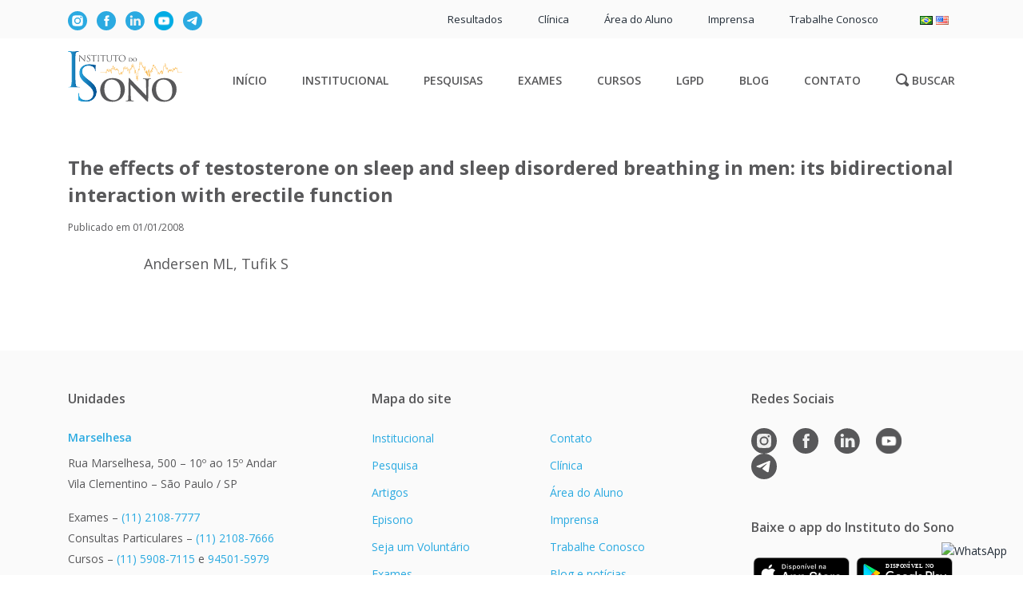

--- FILE ---
content_type: text/html; charset=UTF-8
request_url: https://institutodosono.com/articles/the-effects-of-testosterone-on-sleep-and-sleep-disordered-breathing-in-men-its-bidirectional-interaction-with-erectile-function/
body_size: 31302
content:
<!doctype html>
<html lang="pt-BR" xmlns:fb="https://www.facebook.com/2008/fbml" xmlns:addthis="https://www.addthis.com/help/api-spec"  prefix="og: https://ogp.me/ns#">
    <head>
        <meta charset="utf-8">
        <meta name="viewport" content="width=device-width, initial-scale=1, shrink-to-fit=no">
		<meta name="google-site-verification" content="WGNbhIwscRD9iOBBtooLrcSLjFJn5UWmmATj76H1jr8" />
        <link href="https://fonts.googleapis.com/css?family=Open+Sans:400,600,700,800&display=swap" rel="stylesheet"> 
        <link href="https://fonts.googleapis.com/css?family=Lato:400,700,900&display=swap" rel="stylesheet">

        <title>Instituto do Sono - The effects of testosterone on sleep and sleep disordered breathing in men: its bidirectional interaction with erectile function</title>
        <link rel="shortcut icon" href="https://institutodosono.com/wp-content/themes/instituto/favicon.ico" />

        <link rel="apple-touch-icon" sizes="57x57" href="https://institutodosono.com/wp-content/themes/instituto/img/icons/apple-icon-57x57.png">
        <link rel="apple-touch-icon" sizes="60x60" href="https://institutodosono.com/wp-content/themes/instituto/img/icons/apple-icon-60x60.png">
        <link rel="apple-touch-icon" sizes="72x72" href="https://institutodosono.com/wp-content/themes/instituto/img/icons/apple-icon-72x72.png">
        <link rel="apple-touch-icon" sizes="76x76" href="https://institutodosono.com/wp-content/themes/instituto/img/icons/apple-icon-76x76.png">
        <link rel="apple-touch-icon" sizes="114x114" href="https://institutodosono.com/wp-content/themes/instituto/img/icons/apple-icon-114x114.png">
        <link rel="apple-touch-icon" sizes="120x120" href="https://institutodosono.com/wp-content/themes/instituto/img/icons/apple-icon-120x120.png">
        <link rel="apple-touch-icon" sizes="144x144" href="https://institutodosono.com/wp-content/themes/instituto/img/icons/apple-icon-144x144.png">
        <link rel="apple-touch-icon" sizes="152x152" href="https://institutodosono.com/wp-content/themes/instituto/img/icons/apple-icon-152x152.png">
        <link rel="apple-touch-icon" sizes="180x180" href="https://institutodosono.com/wp-content/themes/instituto/img/icons/apple-icon-180x180.png">
        <link rel="icon" type="image/png" sizes="192x192"  href="https://institutodosono.com/wp-content/themes/instituto/img/icons/android-icon-192x192.png">
        <link rel="icon" type="image/png" sizes="32x32" href="https://institutodosono.com/wp-content/themes/instituto/img/icons/favicon-32x32.png">
        <link rel="icon" type="image/png" sizes="96x96" href="https://institutodosono.com/wp-content/themes/instituto/img/icons/favicon-96x96.png">
        <link rel="icon" type="image/png" sizes="16x16" href="https://institutodosono.com/wp-content/themes/instituto/img/icons/favicon-16x16.png">
        <meta name="msapplication-TileColor" content="#ffffff">
        <meta name="msapplication-TileImage" content="https://institutodosono.com/wp-content/themes/instituto/img/icons/ms-icon-144x144.png">
        <meta name="theme-color" content="#2baae1">

        <script src='https://cdn.privacytools.com.br/public_api/banner/autoblock/v3/5ZOX228171.js?t=1'></script>

        <!-- Google Tag Manager -->
        <script>(function(w,d,s,l,i){w[l]=w[l]||[];w[l].push({'gtm.start':
        new Date().getTime(),event:'gtm.js'});var f=d.getElementsByTagName(s)[0],
        j=d.createElement(s),dl=l!='dataLayer'?'&l='+l:'';j.async=true;j.src=
        'https://www.googletagmanager.com/gtm.js?id='+i+dl;f.parentNode.insertBefore(j,f);
        })(window,document,'script','dataLayer','GTM-PQH58P9B');</script>
        <!-- End Google Tag Manager -->


	    <!-- Google Tag Manager -->
		<script>(function(w,d,s,l,i){w[l]=w[l]||[];w[l].push({'gtm.start':
		new Date().getTime(),event:'gtm.js'});var f=d.getElementsByTagName(s)[0],
		j=d.createElement(s),dl=l!='dataLayer'?'&l='+l:'';j.async=true;j.src=
		'https://www.googletagmanager.com/gtm.js?id='+i+dl;f.parentNode.insertBefore(j,f);
		})(window,document,'script','dataLayer','GTM-PC34BMR');</script>
		<!-- End Google Tag Manager -->
		
		<!-- Google Tag Manager Web -->
		<script>(function(w,d,s,l,i){w[l]=w[l]||[];w[l].push({'gtm.start':
		new Date().getTime(),event:'gtm.js'});var f=d.getElementsByTagName(s)[0],
		j=d.createElement(s),dl=l!='dataLayer'?'&l='+l:'';j.async=true;j.src=
		'https://www.googletagmanager.com/gtm.js?id='+i+dl;f.parentNode.insertBefore(j,f);
		})(window,document,'script','dataLayer','GTM-5K6L46N');</script>
		<!-- End Google Tag Manager -->
		
		<!-- Google tag (gtag.js) -->
        <script async src="https://www.googletagmanager.com/gtag/js?id=G-TCD6QW9EPW"></script>
        <script>
        window.dataLayer = window.dataLayer || [];
        function gtag(){dataLayer.push(arguments);}
        gtag('js', new Date());
        gtag('config', 'G-TCD6QW9EPW');

        
</script>


		
        <!-- Global site tag (gtag.js) - Google Analytics 
        <script async src="https://www.googletagmanager.com/gtag/js?id=UA-141178368-3"></script>
        <script>
        window.dataLayer = window.dataLayer || [];
        function gtag(){dataLayer.push(arguments);}
        gtag('js', new Date());

        gtag('config', 'UA-141178368-3');
        </script>
         -->
                        <!-- <script src="https://www.google.com/recaptcha/api.js?hl=en" async defer></script> -->
                                    <!-- <script src="https://www.google.com/recaptcha/api.js?hl=pt-BR" async defer></script> -->
        
        	<style>img:is([sizes="auto" i], [sizes^="auto," i]) { contain-intrinsic-size: 3000px 1500px }</style>
	<!-- Etiqueta do modo de consentimento do Google (gtag.js) dataLayer adicionada pelo Site Kit -->
<script type="text/javascript" id="google_gtagjs-js-consent-mode-data-layer">
/* <![CDATA[ */
window.dataLayer = window.dataLayer || [];function gtag(){dataLayer.push(arguments);}
gtag('consent', 'default', {"ad_personalization":"denied","ad_storage":"denied","ad_user_data":"denied","analytics_storage":"denied","functionality_storage":"denied","security_storage":"denied","personalization_storage":"denied","region":["AT","BE","BG","CH","CY","CZ","DE","DK","EE","ES","FI","FR","GB","GR","HR","HU","IE","IS","IT","LI","LT","LU","LV","MT","NL","NO","PL","PT","RO","SE","SI","SK"],"wait_for_update":500});
window._googlesitekitConsentCategoryMap = {"statistics":["analytics_storage"],"marketing":["ad_storage","ad_user_data","ad_personalization"],"functional":["functionality_storage","security_storage"],"preferences":["personalization_storage"]};
window._googlesitekitConsents = {"ad_personalization":"denied","ad_storage":"denied","ad_user_data":"denied","analytics_storage":"denied","functionality_storage":"denied","security_storage":"denied","personalization_storage":"denied","region":["AT","BE","BG","CH","CY","CZ","DE","DK","EE","ES","FI","FR","GB","GR","HR","HU","IE","IS","IT","LI","LT","LU","LV","MT","NL","NO","PL","PT","RO","SE","SI","SK"],"wait_for_update":500};
/* ]]> */
</script>
<!-- Fim da etiqueta do modo de consentimento do Google (gtag.js) dataLayer adicionada pelo Site Kit -->

<!-- Otimização para mecanismos de pesquisa pelo Rank Math - https://rankmath.com/ -->
<meta name="description" content="Sleep Med Rev12(5):365-79.12(5):365-79.doi: 10.1016/j.smrv.2007.12.003."/>
<meta name="robots" content="follow, index, max-snippet:-1, max-video-preview:-1, max-image-preview:large"/>
<link rel="canonical" href="https://institutodosono.com/articles/the-effects-of-testosterone-on-sleep-and-sleep-disordered-breathing-in-men-its-bidirectional-interaction-with-erectile-function/" />
<meta property="og:locale" content="pt_BR" />
<meta property="og:type" content="article" />
<meta property="og:title" content="The effects of testosterone on sleep and sleep disordered breathing in men: its bidirectional interaction with erectile function - Instituto do Sono" />
<meta property="og:description" content="Sleep Med Rev12(5):365-79.12(5):365-79.doi: 10.1016/j.smrv.2007.12.003." />
<meta property="og:url" content="https://institutodosono.com/articles/the-effects-of-testosterone-on-sleep-and-sleep-disordered-breathing-in-men-its-bidirectional-interaction-with-erectile-function/" />
<meta property="og:site_name" content="Instituto do Sono" />
<meta property="og:updated_time" content="2020-01-28T12:54:36-03:00" />
<meta name="twitter:card" content="summary_large_image" />
<meta name="twitter:title" content="The effects of testosterone on sleep and sleep disordered breathing in men: its bidirectional interaction with erectile function - Instituto do Sono" />
<meta name="twitter:description" content="Sleep Med Rev12(5):365-79.12(5):365-79.doi: 10.1016/j.smrv.2007.12.003." />
<script type="application/ld+json" class="rank-math-schema">{"@context":"https://schema.org","@graph":[{"@type":"BreadcrumbList","@id":"https://institutodosono.com/articles/the-effects-of-testosterone-on-sleep-and-sleep-disordered-breathing-in-men-its-bidirectional-interaction-with-erectile-function/#breadcrumb","itemListElement":[{"@type":"ListItem","position":"1","item":{"@id":"https://institutodosono.com","name":"P\u00e1gina Inicial"}},{"@type":"ListItem","position":"2","item":{"@id":"https://institutodosono.com/articles/","name":"Artigos"}},{"@type":"ListItem","position":"3","item":{"@id":"https://institutodosono.com/articles/the-effects-of-testosterone-on-sleep-and-sleep-disordered-breathing-in-men-its-bidirectional-interaction-with-erectile-function/","name":"The effects of testosterone on sleep and sleep disordered breathing in men: its bidirectional interaction with erectile function"}}]}]}</script>
<!-- /Plugin de SEO Rank Math para WordPress -->

<link rel='dns-prefetch' href='//s7.addthis.com' />
<link rel='dns-prefetch' href='//www.googletagmanager.com' />
<link rel="alternate" type="application/rss+xml" title="Feed de comentários para Instituto do Sono &raquo; The effects of testosterone on sleep and sleep disordered breathing in men: its bidirectional interaction with erectile function" href="https://institutodosono.com/articles/the-effects-of-testosterone-on-sleep-and-sleep-disordered-breathing-in-men-its-bidirectional-interaction-with-erectile-function/feed/" />
<style id='classic-theme-styles-inline-css' type='text/css'>
/*! This file is auto-generated */
.wp-block-button__link{color:#fff;background-color:#32373c;border-radius:9999px;box-shadow:none;text-decoration:none;padding:calc(.667em + 2px) calc(1.333em + 2px);font-size:1.125em}.wp-block-file__button{background:#32373c;color:#fff;text-decoration:none}
</style>
<style id='global-styles-inline-css' type='text/css'>
:root{--wp--preset--aspect-ratio--square: 1;--wp--preset--aspect-ratio--4-3: 4/3;--wp--preset--aspect-ratio--3-4: 3/4;--wp--preset--aspect-ratio--3-2: 3/2;--wp--preset--aspect-ratio--2-3: 2/3;--wp--preset--aspect-ratio--16-9: 16/9;--wp--preset--aspect-ratio--9-16: 9/16;--wp--preset--color--black: #000000;--wp--preset--color--cyan-bluish-gray: #abb8c3;--wp--preset--color--white: #ffffff;--wp--preset--color--pale-pink: #f78da7;--wp--preset--color--vivid-red: #cf2e2e;--wp--preset--color--luminous-vivid-orange: #ff6900;--wp--preset--color--luminous-vivid-amber: #fcb900;--wp--preset--color--light-green-cyan: #7bdcb5;--wp--preset--color--vivid-green-cyan: #00d084;--wp--preset--color--pale-cyan-blue: #8ed1fc;--wp--preset--color--vivid-cyan-blue: #0693e3;--wp--preset--color--vivid-purple: #9b51e0;--wp--preset--gradient--vivid-cyan-blue-to-vivid-purple: linear-gradient(135deg,rgba(6,147,227,1) 0%,rgb(155,81,224) 100%);--wp--preset--gradient--light-green-cyan-to-vivid-green-cyan: linear-gradient(135deg,rgb(122,220,180) 0%,rgb(0,208,130) 100%);--wp--preset--gradient--luminous-vivid-amber-to-luminous-vivid-orange: linear-gradient(135deg,rgba(252,185,0,1) 0%,rgba(255,105,0,1) 100%);--wp--preset--gradient--luminous-vivid-orange-to-vivid-red: linear-gradient(135deg,rgba(255,105,0,1) 0%,rgb(207,46,46) 100%);--wp--preset--gradient--very-light-gray-to-cyan-bluish-gray: linear-gradient(135deg,rgb(238,238,238) 0%,rgb(169,184,195) 100%);--wp--preset--gradient--cool-to-warm-spectrum: linear-gradient(135deg,rgb(74,234,220) 0%,rgb(151,120,209) 20%,rgb(207,42,186) 40%,rgb(238,44,130) 60%,rgb(251,105,98) 80%,rgb(254,248,76) 100%);--wp--preset--gradient--blush-light-purple: linear-gradient(135deg,rgb(255,206,236) 0%,rgb(152,150,240) 100%);--wp--preset--gradient--blush-bordeaux: linear-gradient(135deg,rgb(254,205,165) 0%,rgb(254,45,45) 50%,rgb(107,0,62) 100%);--wp--preset--gradient--luminous-dusk: linear-gradient(135deg,rgb(255,203,112) 0%,rgb(199,81,192) 50%,rgb(65,88,208) 100%);--wp--preset--gradient--pale-ocean: linear-gradient(135deg,rgb(255,245,203) 0%,rgb(182,227,212) 50%,rgb(51,167,181) 100%);--wp--preset--gradient--electric-grass: linear-gradient(135deg,rgb(202,248,128) 0%,rgb(113,206,126) 100%);--wp--preset--gradient--midnight: linear-gradient(135deg,rgb(2,3,129) 0%,rgb(40,116,252) 100%);--wp--preset--font-size--small: 13px;--wp--preset--font-size--medium: 20px;--wp--preset--font-size--large: 36px;--wp--preset--font-size--x-large: 42px;--wp--preset--spacing--20: 0.44rem;--wp--preset--spacing--30: 0.67rem;--wp--preset--spacing--40: 1rem;--wp--preset--spacing--50: 1.5rem;--wp--preset--spacing--60: 2.25rem;--wp--preset--spacing--70: 3.38rem;--wp--preset--spacing--80: 5.06rem;--wp--preset--shadow--natural: 6px 6px 9px rgba(0, 0, 0, 0.2);--wp--preset--shadow--deep: 12px 12px 50px rgba(0, 0, 0, 0.4);--wp--preset--shadow--sharp: 6px 6px 0px rgba(0, 0, 0, 0.2);--wp--preset--shadow--outlined: 6px 6px 0px -3px rgba(255, 255, 255, 1), 6px 6px rgba(0, 0, 0, 1);--wp--preset--shadow--crisp: 6px 6px 0px rgba(0, 0, 0, 1);}:where(.is-layout-flex){gap: 0.5em;}:where(.is-layout-grid){gap: 0.5em;}body .is-layout-flex{display: flex;}.is-layout-flex{flex-wrap: wrap;align-items: center;}.is-layout-flex > :is(*, div){margin: 0;}body .is-layout-grid{display: grid;}.is-layout-grid > :is(*, div){margin: 0;}:where(.wp-block-columns.is-layout-flex){gap: 2em;}:where(.wp-block-columns.is-layout-grid){gap: 2em;}:where(.wp-block-post-template.is-layout-flex){gap: 1.25em;}:where(.wp-block-post-template.is-layout-grid){gap: 1.25em;}.has-black-color{color: var(--wp--preset--color--black) !important;}.has-cyan-bluish-gray-color{color: var(--wp--preset--color--cyan-bluish-gray) !important;}.has-white-color{color: var(--wp--preset--color--white) !important;}.has-pale-pink-color{color: var(--wp--preset--color--pale-pink) !important;}.has-vivid-red-color{color: var(--wp--preset--color--vivid-red) !important;}.has-luminous-vivid-orange-color{color: var(--wp--preset--color--luminous-vivid-orange) !important;}.has-luminous-vivid-amber-color{color: var(--wp--preset--color--luminous-vivid-amber) !important;}.has-light-green-cyan-color{color: var(--wp--preset--color--light-green-cyan) !important;}.has-vivid-green-cyan-color{color: var(--wp--preset--color--vivid-green-cyan) !important;}.has-pale-cyan-blue-color{color: var(--wp--preset--color--pale-cyan-blue) !important;}.has-vivid-cyan-blue-color{color: var(--wp--preset--color--vivid-cyan-blue) !important;}.has-vivid-purple-color{color: var(--wp--preset--color--vivid-purple) !important;}.has-black-background-color{background-color: var(--wp--preset--color--black) !important;}.has-cyan-bluish-gray-background-color{background-color: var(--wp--preset--color--cyan-bluish-gray) !important;}.has-white-background-color{background-color: var(--wp--preset--color--white) !important;}.has-pale-pink-background-color{background-color: var(--wp--preset--color--pale-pink) !important;}.has-vivid-red-background-color{background-color: var(--wp--preset--color--vivid-red) !important;}.has-luminous-vivid-orange-background-color{background-color: var(--wp--preset--color--luminous-vivid-orange) !important;}.has-luminous-vivid-amber-background-color{background-color: var(--wp--preset--color--luminous-vivid-amber) !important;}.has-light-green-cyan-background-color{background-color: var(--wp--preset--color--light-green-cyan) !important;}.has-vivid-green-cyan-background-color{background-color: var(--wp--preset--color--vivid-green-cyan) !important;}.has-pale-cyan-blue-background-color{background-color: var(--wp--preset--color--pale-cyan-blue) !important;}.has-vivid-cyan-blue-background-color{background-color: var(--wp--preset--color--vivid-cyan-blue) !important;}.has-vivid-purple-background-color{background-color: var(--wp--preset--color--vivid-purple) !important;}.has-black-border-color{border-color: var(--wp--preset--color--black) !important;}.has-cyan-bluish-gray-border-color{border-color: var(--wp--preset--color--cyan-bluish-gray) !important;}.has-white-border-color{border-color: var(--wp--preset--color--white) !important;}.has-pale-pink-border-color{border-color: var(--wp--preset--color--pale-pink) !important;}.has-vivid-red-border-color{border-color: var(--wp--preset--color--vivid-red) !important;}.has-luminous-vivid-orange-border-color{border-color: var(--wp--preset--color--luminous-vivid-orange) !important;}.has-luminous-vivid-amber-border-color{border-color: var(--wp--preset--color--luminous-vivid-amber) !important;}.has-light-green-cyan-border-color{border-color: var(--wp--preset--color--light-green-cyan) !important;}.has-vivid-green-cyan-border-color{border-color: var(--wp--preset--color--vivid-green-cyan) !important;}.has-pale-cyan-blue-border-color{border-color: var(--wp--preset--color--pale-cyan-blue) !important;}.has-vivid-cyan-blue-border-color{border-color: var(--wp--preset--color--vivid-cyan-blue) !important;}.has-vivid-purple-border-color{border-color: var(--wp--preset--color--vivid-purple) !important;}.has-vivid-cyan-blue-to-vivid-purple-gradient-background{background: var(--wp--preset--gradient--vivid-cyan-blue-to-vivid-purple) !important;}.has-light-green-cyan-to-vivid-green-cyan-gradient-background{background: var(--wp--preset--gradient--light-green-cyan-to-vivid-green-cyan) !important;}.has-luminous-vivid-amber-to-luminous-vivid-orange-gradient-background{background: var(--wp--preset--gradient--luminous-vivid-amber-to-luminous-vivid-orange) !important;}.has-luminous-vivid-orange-to-vivid-red-gradient-background{background: var(--wp--preset--gradient--luminous-vivid-orange-to-vivid-red) !important;}.has-very-light-gray-to-cyan-bluish-gray-gradient-background{background: var(--wp--preset--gradient--very-light-gray-to-cyan-bluish-gray) !important;}.has-cool-to-warm-spectrum-gradient-background{background: var(--wp--preset--gradient--cool-to-warm-spectrum) !important;}.has-blush-light-purple-gradient-background{background: var(--wp--preset--gradient--blush-light-purple) !important;}.has-blush-bordeaux-gradient-background{background: var(--wp--preset--gradient--blush-bordeaux) !important;}.has-luminous-dusk-gradient-background{background: var(--wp--preset--gradient--luminous-dusk) !important;}.has-pale-ocean-gradient-background{background: var(--wp--preset--gradient--pale-ocean) !important;}.has-electric-grass-gradient-background{background: var(--wp--preset--gradient--electric-grass) !important;}.has-midnight-gradient-background{background: var(--wp--preset--gradient--midnight) !important;}.has-small-font-size{font-size: var(--wp--preset--font-size--small) !important;}.has-medium-font-size{font-size: var(--wp--preset--font-size--medium) !important;}.has-large-font-size{font-size: var(--wp--preset--font-size--large) !important;}.has-x-large-font-size{font-size: var(--wp--preset--font-size--x-large) !important;}
:where(.wp-block-post-template.is-layout-flex){gap: 1.25em;}:where(.wp-block-post-template.is-layout-grid){gap: 1.25em;}
:where(.wp-block-columns.is-layout-flex){gap: 2em;}:where(.wp-block-columns.is-layout-grid){gap: 2em;}
:root :where(.wp-block-pullquote){font-size: 1.5em;line-height: 1.6;}
</style>
<link rel='stylesheet' id='contact-form-7-css' href='https://institutodosono.com/wp-content/plugins/contact-form-7/includes/css/styles.css?ver=6.0.6' type='text/css' media='all' />
<link rel='stylesheet' id='instituto_bootstrap_css-css' href='https://institutodosono.com/wp-content/themes/instituto/css/bootstrap.min.css?ver=4.3.1' type='text/css' media='all' />
<link rel='stylesheet' id='instituto_style-css' href='https://institutodosono.com/wp-content/themes/instituto/css/style.min.css?ver=1.0' type='text/css' media='all' />
<link rel='stylesheet' id='dflip-style-css' href='https://institutodosono.com/wp-content/plugins/3d-flipbook-dflip-lite/assets/css/dflip.min.css?ver=2.3.65' type='text/css' media='all' />
<link rel='stylesheet' id='newsletter-css' href='https://institutodosono.com/wp-content/plugins/newsletter/style.css?ver=8.9.0' type='text/css' media='all' />
<link rel='stylesheet' id='addthis_all_pages-css' href='https://institutodosono.com/wp-content/plugins/addthis/frontend/build/addthis_wordpress_public.min.css?ver=85c6f09ca7b5b45c77513f45a5f50ef8' type='text/css' media='all' />
<link rel='stylesheet' id='cf7cf-style-css' href='https://institutodosono.com/wp-content/plugins/cf7-conditional-fields/style.css?ver=2.5.11' type='text/css' media='all' />
<script type="text/javascript" src="https://institutodosono.com/wp-content/themes/instituto/js/jquery-3.4.1.min.js?ver=3.4.1" id="instituto_jquery-js"></script>
<script type="text/javascript" src="https://institutodosono.com/wp-includes/js/jquery/jquery.min.js?ver=3.7.1" id="jquery-core-js"></script>
<script type="text/javascript" src="https://institutodosono.com/wp-includes/js/jquery/jquery-migrate.min.js?ver=3.4.1" id="jquery-migrate-js"></script>

<!-- Snippet da etiqueta do Google (gtag.js) adicionado pelo Site Kit -->
<!-- Snippet do Google Análises adicionado pelo Site Kit -->
<script type="text/javascript" src="https://www.googletagmanager.com/gtag/js?id=GT-NGBRTP4" id="google_gtagjs-js" async></script>
<script type="text/javascript" id="google_gtagjs-js-after">
/* <![CDATA[ */
window.dataLayer = window.dataLayer || [];function gtag(){dataLayer.push(arguments);}
gtag("set","linker",{"domains":["institutodosono.com"]});
gtag("js", new Date());
gtag("set", "developer_id.dZTNiMT", true);
gtag("config", "GT-NGBRTP4", {"googlesitekit_post_type":"articles"});
 window._googlesitekit = window._googlesitekit || {}; window._googlesitekit.throttledEvents = []; window._googlesitekit.gtagEvent = (name, data) => { var key = JSON.stringify( { name, data } ); if ( !! window._googlesitekit.throttledEvents[ key ] ) { return; } window._googlesitekit.throttledEvents[ key ] = true; setTimeout( () => { delete window._googlesitekit.throttledEvents[ key ]; }, 5 ); gtag( "event", name, { ...data, event_source: "site-kit" } ); }; 
/* ]]> */
</script>
<link rel="EditURI" type="application/rsd+xml" title="RSD" href="https://institutodosono.com/xmlrpc.php?rsd" />
<link rel='shortlink' href='https://institutodosono.com/?p=1445' />
<link rel="alternate" title="oEmbed (JSON)" type="application/json+oembed" href="https://institutodosono.com/wp-json/oembed/1.0/embed?url=https%3A%2F%2Finstitutodosono.com%2Farticles%2Fthe-effects-of-testosterone-on-sleep-and-sleep-disordered-breathing-in-men-its-bidirectional-interaction-with-erectile-function%2F" />
<link rel="alternate" title="oEmbed (XML)" type="text/xml+oembed" href="https://institutodosono.com/wp-json/oembed/1.0/embed?url=https%3A%2F%2Finstitutodosono.com%2Farticles%2Fthe-effects-of-testosterone-on-sleep-and-sleep-disordered-breathing-in-men-its-bidirectional-interaction-with-erectile-function%2F&#038;format=xml" />
<meta name="generator" content="Site Kit by Google 1.170.0" />
<!-- Snippet do Gerenciador de Tags do Google adicionado pelo Site Kit -->
<script type="text/javascript">
/* <![CDATA[ */

			( function( w, d, s, l, i ) {
				w[l] = w[l] || [];
				w[l].push( {'gtm.start': new Date().getTime(), event: 'gtm.js'} );
				var f = d.getElementsByTagName( s )[0],
					j = d.createElement( s ), dl = l != 'dataLayer' ? '&l=' + l : '';
				j.async = true;
				j.src = 'https://www.googletagmanager.com/gtm.js?id=' + i + dl;
				f.parentNode.insertBefore( j, f );
			} )( window, document, 'script', 'dataLayer', 'GTM-PC34BMR' );
			
/* ]]> */
</script>

<!-- Fim do código do Gerenciador de Etiquetas do Google adicionado pelo Site Kit -->
		<style type="text/css" id="wp-custom-css">
			#leitb{    border: 1px solid #dbdbdb;
    padding: 8px 19px;
    border-radius: 16px;
    margin-bottom: 10px;}
.tabela td {border:1px solid #dfdfdf;    padding: 2px 8px;
}
		</style>
		
        

        <script src="https://optin.entregaemails.com.br/accounts/114295/forms/7" type="text/javascript" charset="utf-8" async defer></script>
        <script type="text/javascript" async src="https://d335luupugsy2.cloudfront.net/js/loader-scripts/33238cc7-89ac-4979-a2f9-a8cfa0951b88-loader.js" ></script>

    </head>
    <!-- Google Tag Manager (noscript) -->
    <noscript><iframe src="https://www.googletagmanager.com/ns.html?id=GTM-PQH58P9B"
    height="0" width="0" style="display:none;visibility:hidden"></iframe></noscript>
    <!-- End Google Tag Manager (noscript) -->	
<body>


<!-- Google Tag Manager (noscript) -->
<noscript><iframe src="https://www.googletagmanager.com/ns.html?id=GTM-PC34BMR"
height="0" width="0" style="display:none;visibility:hidden"></iframe></noscript>
<!-- End Google Tag Manager (noscript) -->	
	
<!-- Google Tag Manager (noscript) Web -->
<noscript><iframe src="https://www.googletagmanager.com/ns.html?id=GTM-5K6L46N"
height="0" width="0" style="display:none;visibility:hidden"></iframe></noscript>
<!-- End Google Tag Manager (noscript) -->	
	


<div class="menu-fixed">
    <div class="header-top fix-header-top">
    <i>Menu</i>
    <div class="container">
        <ul class="list-inline">
            <li class="list-inline-item icon-social">
                <a class="target-blank" href="https://www.instagram.com/institutodosonooficial/" rel="noopener noreferrer" target="_blank"><img src="https://institutodosono.com/wp-content/themes/instituto/img/icon-instagram-topo.svg" class="img-fluid" alt="Instagram Instituto do Sono" /></a>
            </li>
            <li class="list-inline-item icon-social">
                <a class="target-blank" href="https://www.facebook.com/institutodosonooficial" rel="noopener noreferrer" target="_blank"><img src="https://institutodosono.com/wp-content/themes/instituto/img/icon-facebook-topo.svg" class="img-fluid" alt="Facebook Instituto do Sono" /></a>
            </li>
            <li class="list-inline-item icon-social">
                <a class="target-blank" href="https://www.linkedin.com/company/institutodosonooficial/" rel="noopener noreferrer" target="_blank"><img src="https://institutodosono.com/wp-content/themes/instituto/img/icon-linkedin-topo.svg" class="img-fluid" alt="LinkedIn Instituto do Sono" /></a>
            </li>
			
			<li class="list-inline-item icon-social">
                <a class="target-blank" href="https://www.youtube.com/channel/UCVvMs6Jvr7jhtyKI1eBBu1g" rel="noopener noreferrer" target="_blank"><img src="[data-uri]" class="img-fluid" alt="Youtube Instituto do Sono" style="width: 24px!important; height: 24px! important"/></a>
            </li>
            <li class="list-inline-item icon-social">
                <a class="target-blank" href="https://t.me/cursosafip" rel="noopener noreferrer" target="_blank"><img src="https://institutodosono.com/wp-content/themes/instituto/img/icon-telegram-topo.svg" class="img-fluid" alt="Telegram Instituto do Sono" /></a>
            </li>


            <!--li class="list-inline-item c-fix">
                <!--?php pll_e('Agende seu Exame'); ?>:
                <img src="<!--?=get_stylesheet_directory_uri();?>/img/icon-phone.svg" class="img-fluid img-icon-phone" alt="<!--?php pll_e('Agende seu Exame'); ?>" />
                <span class="phone"><a href="https://wa.me/551121087777"><!--?php pll_e('(11) 2108-7777'); ?></a></span>
            </li-->

            <li class="list-inline-item">
                <a class="target-blank" href="https://doconline.wtt.com.br/login/#/paciente/7ede409cc6ead9ea2db506f4dee035f0" rel="noopener noreferrer" target="_blank">Resultados</a>
            </li>
            
            <li class="list-inline-item">
                <a href="https://institutodosono.com/clinica/">Clínica</a>
            </li>
            <li class="list-inline-item">
                <a class="target-blank" href="https://afip174731.rm.cloudtotvs.com.br/FrameHTML/Web/App/Edu/PortalEducacional/login/" rel="noopener noreferrer" target="_blank">Área do Aluno</a>
            </li>
            <li class="list-inline-item">
                <a href="https://institutodosono.com/imprensa/">Imprensa</a>
            </li>
            <li class="list-inline-item">
                <a href="https://afip.gupy.io">Trabalhe Conosco</a>
            </li>
            
                	<li class="lang-item lang-item-2 lang-item-pt current-lang lang-item-first"><a lang="pt-BR" hreflang="pt-BR" href="https://institutodosono.com/articles/the-effects-of-testosterone-on-sleep-and-sleep-disordered-breathing-in-men-its-bidirectional-interaction-with-erectile-function/" aria-current="true"><img src="[data-uri]" alt="Português" width="16" height="11" style="width: 16px; height: 11px;" /></a></li>
	<li class="lang-item lang-item-5 lang-item-en no-translation"><a lang="en-US" hreflang="en-US" href="https://institutodosono.com/en/home/"><img src="[data-uri]" alt="English" width="16" height="11" style="width: 16px; height: 11px;" /></a></li>
         
            
        </ul>
    </div>
</div>
<div class="header-middle fix-header-middle">
    <div class="container c-relative">
        <a href="https://institutodosono.com"><img src="https://institutodosono.com/wp-content/themes/instituto/img/logo.svg" class="img-fluid img-logo" alt="Instituto do Sono" /></a>
        <ul id="menu-menu-header-middle-br" class="list-inline d-none d-md-block"><li id="menu-item-294" class="menu-item menu-item-type-post_type menu-item-object-page menu-item-home menu-item-294"><a href="https://institutodosono.com/">Início</a></li>
<li id="menu-item-177" class="menu-item menu-item-type-post_type menu-item-object-page menu-item-177"><a href="https://institutodosono.com/institucional-instituto-do-sono/">Institucional</a></li>
<li id="menu-item-529" class="lnk-parent menu-item menu-item-type-custom menu-item-object-custom menu-item-has-children menu-item-529"><a href="#">Pesquisas</a>
<ul class="sub-menu">
	<li id="menu-item-184" class="menu-item menu-item-type-post_type menu-item-object-page menu-item-184"><a href="https://institutodosono.com/pesquisas/sobre-as-pesquisas/">Pesquisa</a></li>
	<li id="menu-item-695" class="menu-item menu-item-type-post_type menu-item-object-page menu-item-695"><a href="https://institutodosono.com/artigos/">Artigos</a></li>
	<li id="menu-item-185" class="menu-item menu-item-type-post_type menu-item-object-page menu-item-185"><a href="https://institutodosono.com/pesquisas/episono/">EPISONO</a></li>
	<li id="menu-item-704" class="menu-item menu-item-type-post_type menu-item-object-page menu-item-704"><a href="https://institutodosono.com/seja-um-voluntario/">Seja um Voluntário</a></li>
	<li id="menu-item-4219" class="menu-item menu-item-type-custom menu-item-object-custom menu-item-4219"><a href="https://institutodosono.com/teste-de-cronotipo">Teste de Cronotipo</a></li>
</ul>
</li>
<li id="menu-item-4190" class="menu-item menu-item-type-post_type menu-item-object-page menu-item-4190"><a href="https://institutodosono.com/exames/">Exames</a></li>
<li id="menu-item-981" class="lnk-parent menu-item menu-item-type-custom menu-item-object-custom menu-item-has-children menu-item-981"><a href="#">Cursos</a>
<ul class="sub-menu">
	<li id="menu-item-942" class="menu-item menu-item-type-post_type menu-item-object-page menu-item-942"><a href="https://institutodosono.com/sobre-os-cursos/">Sobre os Cursos</a></li>
	<li id="menu-item-755" class="menu-item menu-item-type-post_type menu-item-object-page menu-item-755"><a href="https://institutodosono.com/sumario-cursos/">Nossos Cursos</a></li>
</ul>
</li>
<li id="menu-item-8891" class="menu-item menu-item-type-custom menu-item-object-custom menu-item-8891"><a href="https://www.afip.com.br/lgpd/">LGPD</a></li>
<li id="menu-item-7128" class="menu-item menu-item-type-custom menu-item-object-custom menu-item-7128"><a href="https://institutodosono.com/noticias/">Blog</a></li>
<li id="menu-item-187" class="menu-item menu-item-type-post_type menu-item-object-page menu-item-187"><a href="https://institutodosono.com/contato/">Contato</a></li>
<li id="menu-item-188" class="search-link menu-item menu-item-type-custom menu-item-object-custom menu-item-188"><a href="#search">Buscar</a></li>
</ul>        <div class="cta-menu-mobile d-md-none">
            <ul class="list-inline">
                <li><a href="#search"><img src="https://institutodosono.com/wp-content/themes/instituto/img/busca-gray.svg" class="img-fluid" alt="Search" /></a></li>
                <li>
                    <a href="#menu" class="open-menu-mobile">
                        <img src="https://institutodosono.com/wp-content/themes/instituto/img/menu.svg" class="img-fluid img-menu-open" alt="Menu" />
                        <img src="https://institutodosono.com/wp-content/themes/instituto/img/close.svg" class="img-fluid img-menu-close" alt="Menu" />
                    </a>
                </li>
            </ul>
        </div>
        <div id="search-form" class="d-none" aria-hidden="true">
            <div class="clearfix">
                <p>Buscar no Instituto do Sono</p>
            </div>
            <form role="search" method="get" class="form-inline" action="https://institutodosono.com">
                <div class="form-group">
                <input type="text" class="form-control search-input" placeholder="O que você está procurando?" name="s" id="s">
                </div>
                <button type="submit" class="btn-search"><img src="https://institutodosono.com/wp-content/themes/instituto/img/search.png" class="img-fluid" alt="Instituto do Sono" /></button>
            </form>
        </div>
    </div>
</div><div class="menu-mobile d-md-none">
    <div class="menu">
        <ul id="menu-menu-header-middle-br-1" class=""><li class="menu-item menu-item-type-post_type menu-item-object-page menu-item-home menu-item-294"><a href="https://institutodosono.com/">Início</a></li>
<li class="menu-item menu-item-type-post_type menu-item-object-page menu-item-177"><a href="https://institutodosono.com/institucional-instituto-do-sono/">Institucional</a></li>
<li class="lnk-parent menu-item menu-item-type-custom menu-item-object-custom menu-item-has-children menu-item-529"><a href="#">Pesquisas</a>
<ul class="sub-menu">
	<li class="menu-item menu-item-type-post_type menu-item-object-page menu-item-184"><a href="https://institutodosono.com/pesquisas/sobre-as-pesquisas/">Pesquisa</a></li>
	<li class="menu-item menu-item-type-post_type menu-item-object-page menu-item-695"><a href="https://institutodosono.com/artigos/">Artigos</a></li>
	<li class="menu-item menu-item-type-post_type menu-item-object-page menu-item-185"><a href="https://institutodosono.com/pesquisas/episono/">EPISONO</a></li>
	<li class="menu-item menu-item-type-post_type menu-item-object-page menu-item-704"><a href="https://institutodosono.com/seja-um-voluntario/">Seja um Voluntário</a></li>
	<li class="menu-item menu-item-type-custom menu-item-object-custom menu-item-4219"><a href="https://institutodosono.com/teste-de-cronotipo">Teste de Cronotipo</a></li>
</ul>
</li>
<li class="menu-item menu-item-type-post_type menu-item-object-page menu-item-4190"><a href="https://institutodosono.com/exames/">Exames</a></li>
<li class="lnk-parent menu-item menu-item-type-custom menu-item-object-custom menu-item-has-children menu-item-981"><a href="#">Cursos</a>
<ul class="sub-menu">
	<li class="menu-item menu-item-type-post_type menu-item-object-page menu-item-942"><a href="https://institutodosono.com/sobre-os-cursos/">Sobre os Cursos</a></li>
	<li class="menu-item menu-item-type-post_type menu-item-object-page menu-item-755"><a href="https://institutodosono.com/sumario-cursos/">Nossos Cursos</a></li>
</ul>
</li>
<li class="menu-item menu-item-type-custom menu-item-object-custom menu-item-8891"><a href="https://www.afip.com.br/lgpd/">LGPD</a></li>
<li class="menu-item menu-item-type-custom menu-item-object-custom menu-item-7128"><a href="https://institutodosono.com/noticias/">Blog</a></li>
<li class="menu-item menu-item-type-post_type menu-item-object-page menu-item-187"><a href="https://institutodosono.com/contato/">Contato</a></li>
<li class="search-link menu-item menu-item-type-custom menu-item-object-custom menu-item-188"><a href="#search">Buscar</a></li>
</ul>        <hr class="space" />
        <div class="lang-and-social">
            <!-- <ul>
                            </ul> -->
            <ul class="list-inline list-right">
                <li class="list-inline-item icon-social">
                    <a href="https://www.instagram.com/institutodosonooficial/" target="_blank"><img src="https://institutodosono.com/wp-content/themes/instituto/img/icon-instagram-topo.svg" class="img-fluid" alt="Instagram Instituto do Sono" /></a>
                </li>
                <li class="list-inline-item icon-social">
                    <a href="https://www.facebook.com/institutodosonooficial" target="_blank"><img src="https://institutodosono.com/wp-content/themes/instituto/img/icon-facebook-topo.svg" class="img-fluid" alt="Facebook Instituto do Sono" /></a>
                </li>
                <li class="list-inline-item icon-social">
                    <a href="https://www.facebook.com/institutodosonooficial" target="_blank"><img src="https://institutodosono.com/wp-content/themes/instituto/img/icon-linkedin-topo.svg" class="img-fluid" alt="Facebook Instituto do Sono" /></a>
                </li>
				<li class="list-inline-item icon-social">
                    <a href="https://www.youtube.com/channel/UCVvMs6Jvr7jhtyKI1eBBu1g" target="_blank"><img src="[data-uri]" class="img-fluid" alt="Youtube Instituto do Sono" style="width: 24px; height: 24;"/></a>
                </li>
            </ul>
        </div>
    </div>
</div></div>

<div class="clearfix"></div>
<div class="space-fix-header"></div>
<div class="post">
        <div class="container">
        <h1 class="title"><a href="https://institutodosono.com/articles/the-effects-of-testosterone-on-sleep-and-sleep-disordered-breathing-in-men-its-bidirectional-interaction-with-erectile-function/">The effects of testosterone on sleep and sleep disordered breathing in men: its bidirectional interaction with erectile function</a></h1>
        <p class="time">Publicado em 01/01/2008</p>

        
        <div class="the-content">
            <div class="at-above-post addthis_tool" data-url="https://institutodosono.com/articles/the-effects-of-testosterone-on-sleep-and-sleep-disordered-breathing-in-men-its-bidirectional-interaction-with-erectile-function/"></div><p>Andersen ML, Tufik S</p>
<!-- AddThis Advanced Settings above via filter on the_content --><!-- AddThis Advanced Settings below via filter on the_content --><!-- AddThis Advanced Settings generic via filter on the_content --><!-- AddThis Share Buttons above via filter on the_content --><!-- AddThis Share Buttons below via filter on the_content --><div class="at-below-post addthis_tool" data-url="https://institutodosono.com/articles/the-effects-of-testosterone-on-sleep-and-sleep-disordered-breathing-in-men-its-bidirectional-interaction-with-erectile-function/"></div><!-- AddThis Share Buttons generic via filter on the_content -->        </div>
    </div>

    </div>

<div class="footer">
    <!--<div class="footer-top">
    <div class="container">

            
        <div class="col-12">
            <h2 class="title">Cadastre-se e receba nossas novidades</h2>
            <div class="form-group">
                <input type="text" class="form-control input-news" placeholder="Seu melhor e-mail" />
            </div>
            <div class="check-register">
                <input class="form-check-input" type="checkbox" value="" id="defaultCheck">
                <label class="form-check-label" for="defaultCheck">
                    <span>Aceito receber notícias e condições especiais do Instituto do Sono</span>
                </label>
            </div>

            <button class="btn btn-block btn-news" disabled>Assinar</button> 

            <div id="opt_7" style="min-height: 212px;"></div>

           

        </div>
         - <div id="opt_7"></div> 
    
    </div>
</div>--><div class="footer-middle">
    <div class="container">
        <div class="row">
            <div class="col-xs-12 col-sm-6 col-md-4">
                <h2 class="title">Unidades</h2>
                
                

                
                    <h3 class="subtitle"> 
                                                    <a class="target-blank" href="https://www.google.com/maps/place/R.+Marselhesa,+500+-+Vila+Clementino,+S%C3%A3o+Paulo+-+SP,+04020-060/@-23.5965165,-46.6436642,17z/data=!3m1!4b1!4m5!3m4!1s0x94ce5a2f891a161f:0xf85cc57ff3aa92ee!8m2!3d-23.5965165!4d-46.6414755">
                                Marselhesa                            </a>
                                            </h3>

                    <div class="at-above-post addthis_tool" data-url="https://institutodosono.com/contactsis/marselhesa/"></div><p>Rua Marselhesa, 500 &#8211; 10º ao 15º Andar<br />Vila Clementino &#8211; São Paulo / SP</p>
<p>Exames – <a href="https://wa.me/551121087777" target="_blank" rel="noopener">(11) 2108-7777</a><br />Consultas Particulares – <a href="tel:551121087666">(11) 2108-7666</a><br />Cursos – <a href="tel:551159087115">(11) 5908-7115</a> e <a href="tel:5511945015979">94501-5979 </a></p>


<p></p>
<!-- AddThis Advanced Settings above via filter on the_content --><!-- AddThis Advanced Settings below via filter on the_content --><!-- AddThis Advanced Settings generic via filter on the_content --><!-- AddThis Share Buttons above via filter on the_content --><!-- AddThis Share Buttons below via filter on the_content --><div class="at-below-post addthis_tool" data-url="https://institutodosono.com/contactsis/marselhesa/"></div><!-- AddThis Share Buttons generic via filter on the_content -->
                
                    <h3 class="subtitle"> 
                                                    <a class="target-blank" href="https://maps.app.goo.gl/mf4qWDGMZu6ZZ66d8">
                                Napoleão                            </a>
                                            </h3>

                    <div class="at-above-post addthis_tool" data-url="https://institutodosono.com/contactsis/napoleao/"></div><p>Rua Loefgren, 1900<br />Vila Clementino &#8211; São Paulo / SP<br /><strong>(entrada de pedestres e estacionamento)</strong></p>
<p>Ambulatório e Pesquisa – <a href="tel:551121490188">(11) 2149-0188</a></p>


<p></p>



<p><strong>Respons&aacute;vel T&eacute;cnico:</strong><br />
Dr. Gustavo Moreira &ndash; CRM 57.485</p>
<!-- AddThis Advanced Settings above via filter on the_content --><!-- AddThis Advanced Settings below via filter on the_content --><!-- AddThis Advanced Settings generic via filter on the_content --><!-- AddThis Share Buttons above via filter on the_content --><!-- AddThis Share Buttons below via filter on the_content --><div class="at-below-post addthis_tool" data-url="https://institutodosono.com/contactsis/napoleao/"></div><!-- AddThis Share Buttons generic via filter on the_content -->
                

            </div>
            <div class="col-xs-12 col-sm-6 col-md-5">
                <h2 class="title">Mapa do site</h2>
                <ul id="menu-menu-footer-br" class="sitemap"><li id="menu-item-191" class="menu-item menu-item-type-post_type menu-item-object-page menu-item-191"><a href="https://institutodosono.com/institucional-instituto-do-sono/">Institucional</a></li>
<li id="menu-item-197" class="menu-item menu-item-type-post_type menu-item-object-page menu-item-197"><a href="https://institutodosono.com/contato/">Contato</a></li>
<li id="menu-item-995" class="menu-item menu-item-type-post_type menu-item-object-page menu-item-995"><a href="https://institutodosono.com/pesquisas/sobre-as-pesquisas/">Pesquisa</a></li>
<li id="menu-item-1003" class="menu-item menu-item-type-post_type menu-item-object-page menu-item-1003"><a href="https://institutodosono.com/clinica/">Clínica</a></li>
<li id="menu-item-996" class="menu-item menu-item-type-post_type menu-item-object-page menu-item-996"><a href="https://institutodosono.com/artigos/">Artigos</a></li>
<li id="menu-item-5524" class="menu-item menu-item-type-custom menu-item-object-custom menu-item-5524"><a href="https://afip174731.rm.cloudtotvs.com.br/FrameHTML/Web/App/Edu/PortalEducacional/login/">Área do Aluno</a></li>
<li id="menu-item-997" class="menu-item menu-item-type-post_type menu-item-object-page menu-item-997"><a href="https://institutodosono.com/pesquisas/episono/">Episono</a></li>
<li id="menu-item-1004" class="menu-item menu-item-type-post_type menu-item-object-page menu-item-1004"><a href="https://institutodosono.com/imprensa/">Imprensa</a></li>
<li id="menu-item-999" class="menu-item menu-item-type-post_type menu-item-object-page menu-item-999"><a href="https://institutodosono.com/seja-um-voluntario/">Seja um Voluntário</a></li>
<li id="menu-item-12321" class="menu-item menu-item-type-custom menu-item-object-custom menu-item-12321"><a href="https://afip.gupy.io/">Trabalhe Conosco</a></li>
<li id="menu-item-192" class="menu-item menu-item-type-post_type menu-item-object-page menu-item-192"><a href="https://institutodosono.com/exames/">Exames</a></li>
<li id="menu-item-4211" class="menu-item menu-item-type-post_type menu-item-object-page menu-item-4211"><a href="https://institutodosono.com/noticias/">Blog e notícias</a></li>
<li id="menu-item-1000" class="menu-item menu-item-type-post_type menu-item-object-page menu-item-1000"><a href="https://institutodosono.com/sobre-os-cursos/">Sobre os Cursos</a></li>
<li id="menu-item-5643" class="menu-item menu-item-type-custom menu-item-object-custom menu-item-5643"><a href="https://institutodosono.com/noticias/disturbios-do-sono-pt/">Distúrbio de Sono</a></li>
<li id="menu-item-1006" class="menu-item menu-item-type-post_type menu-item-object-page menu-item-1006"><a href="https://institutodosono.com/sumario-cursos/">Nossos Cursos</a></li>
<li id="menu-item-8712" class="target-blank menu-item menu-item-type-custom menu-item-object-custom menu-item-8712"><a target="_blank" href="/wp-content/uploads/2022/03/digital_manual-direitos_v3.pdf">Manual Direitos e Deveres</a></li>
</ul>            </div>
            <div class="col-sm-12 col-md-3">
                <div class="footer-block">
                    <h2 class="title">Redes Sociais</h2>
                    <a href="https://www.instagram.com/institutodosonooficial" rel="noopener noreferrer" target="_blank">
                        <img src="https://institutodosono.com/wp-content/themes/instituto/img/icon-instagram-footer.svg" class="img-fluid img-social" alt="Instagram" />
                    </a>
                    <a href="https://www.facebook.com/institutodosonooficial" rel="noopener noreferrer" target="_blank">
                        <img src="https://institutodosono.com/wp-content/themes/instituto/img/icon-facebook-footer.svg" class="img-fluid img-social" alt="Facebook" />
                    </a>
                    <a href="https://www.linkedin.com/company/institutodosonooficial/" rel="noopener noreferrer" target="_blank">
                        <img src="https://institutodosono.com/wp-content/themes/instituto/img/icon-linkedin-footer.svg" class="img-fluid img-social" alt="LinkedIn" />
                    </a>
					
					<a href="https://www.youtube.com/channel/UCVvMs6Jvr7jhtyKI1eBBu1g" rel="noopener noreferrer" target="_blank">
                        <img src="[data-uri]" class="img-fluid img-social" alt="Youtube" />
                    </a>
                    <a href="https://t.me/cursosafip" rel="noopener noreferrer" target="_blank">
                        <img src="https://institutodosono.com/wp-content/themes/instituto/img/icon-telegram-footer.svg" class="img-fluid img-social" alt="Telegram" />
                    </a>

                </div>
                <div class="footer-block">
                    <h2 class="title">Baixe o app do Instituto do Sono</h2>
                    <a href="https://apps.apple.com/br/app/instituto-do-sono/id1436767796" rel="noopener noreferrer" target="_blank">
                        <img src="https://institutodosono.com/wp-content/themes/instituto/img/btn-app-store.svg" class="img-fluid img-store" alt="App Store" />
                    </a>
                    <a href="https://play.google.com/store/apps/details?id=com.afip.sono&hl=pt_BR" rel="noopener noreferrer" target="_blank">
                        <img src="https://institutodosono.com/wp-content/themes/instituto/img/btn-play-store.svg" class="img-fluid img-store" alt="Play Store" />
                    </a>
                </div>
                <div class="footer-block">
                    <p>
                        <a href="https://institutodosono.com/wp-content/uploads/2020/10/Termos_de_Uso_Instituto_do_Sono_17122020.pdf">Termos de Uso</a><br>
                        <a href="https://institutodosono.com/wp-content/uploads/2025/02/Aviso de Privacidade - AFIP Institucional.pdf">Política de Privacidade</a>
                    </p>
<p> 
<a href="https://institutodosono.com/contato/"><img src="https://institutodosono.com/wp-content/themes/instituto/img/Codigo_Canal_V5.gif" class="img-Codigo_Canal_V5.gif"></a>
</p>
								
                    <strong>O INSTITUTO DO SONO É&nbsp;&nbsp;&nbsp;<a href="https://www.afip.com.br/" rel="noopener noreferrer" target="_blank"><img src="https://institutodosono.com/wp-content/themes/instituto/img/logo-afip.png" class="img-fluid img-afip" alt="AFIP" /></a></strong>
                    <p>® AFIP. Todos os direitos reservados.</p>
                </div>
            </div>
        </div>
    </div>
</div>
    <div class="whatsapp-icon">
        <img src="https://upload.wikimedia.org/wikipedia/commons/6/6b/WhatsApp.svg" alt="WhatsApp" />
    </div>
    <div class="accordion-content">
        <a href="#" onclick="openWhatsApp('exame','551121087777')">
            <img src="https://upload.wikimedia.org/wikipedia/commons/6/6b/WhatsApp.svg" alt="WhatsApp" /> Exame
        </a>
        <a href="#" onclick="openWhatsApp('consulta','551121087666')">
            <img src="https://upload.wikimedia.org/wikipedia/commons/6/6b/WhatsApp.svg" alt="WhatsApp" /> Consulta
        </a>
    </div>
</div>
<script>
    function openWhatsApp(type, phoneNumber) {
        
        let message = '';

        const url = `https://wa.me/${phoneNumber}?text=${encodeURIComponent(message)}`;
        window.location.href = url;
    }

    document.addEventListener('DOMContentLoaded', function() {
        var whatsappIcon = document.querySelector('.whatsapp-icon');
        var accordionContent = document.querySelector('.accordion-content');

        whatsappIcon.addEventListener('click', function() {
            if (accordionContent.style.display === 'none' || accordionContent.style.display === '') {
                accordionContent.style.display = 'block';
            } else {
                accordionContent.style.display = 'none';
            }
        });
    });
</script>
</div>
<style>
    .whatsapp-icon {
        position: fixed;
        bottom: 20px;
        right: 20px;
        z-index: 1000;

    }

    .whatsapp-icon:hover{
        cursor: pointer;
    }

    .whatsapp-icon img {
        width: 50px;
        height: 50px;
    }

    .accordion-content {
        display: none;
        position: fixed;
        bottom: 80px;
        right: 20px;
        z-index: 1000;
        background-color: white;
        border: 1px solid #ddd;
        border-radius: 5px;
        box-shadow: 0 2px 10px rgba(0, 0, 0, 0.1);
    }

    .accordion-content a {
        display: block;
        padding: 10px;
        text-decoration: none;
        color: #007bff;
        border-bottom: 1px solid #ddd;
        cursor: pointer;
    }

    .accordion-content a:last-child {
        border-bottom: none;
    }

    .accordion-content a img {
        width: 20px;
        height: 20px;
        margin-right: 10px;
        vertical-align: middle;
    }

    @media (max-width: 768px) {
        .whatsapp-icon {
            bottom: 10px;
            right: 10px;
        }

        .whatsapp-icon img {
            width: 40px;
            height: 40px;
        }

        .accordion-content {
            bottom: 60px;
            right: 10px;
        }

        .accordion-content a {
            padding: 8px;
        }

        .accordion-content a img {
            width: 18px;
            height: 18px;
        }
    }
</style><script type="speculationrules">
{"prefetch":[{"source":"document","where":{"and":[{"href_matches":"\/*"},{"not":{"href_matches":["\/wp-*.php","\/wp-admin\/*","\/wp-content\/uploads\/*","\/wp-content\/*","\/wp-content\/plugins\/*","\/wp-content\/themes\/instituto\/*","\/*\\?(.+)"]}},{"not":{"selector_matches":"a[rel~=\"nofollow\"]"}},{"not":{"selector_matches":".no-prefetch, .no-prefetch a"}}]},"eagerness":"conservative"}]}
</script>
		<!-- Snippet do Gerenciador de Etiqueta do Google (noscript) adicionado pelo Site Kit -->
		<noscript>
			<iframe src="https://www.googletagmanager.com/ns.html?id=GTM-PC34BMR" height="0" width="0" style="display:none;visibility:hidden"></iframe>
		</noscript>
		<!-- Fim do código do Gerenciador de Etiquetas do Google (noscript) adicionado pelo Site Kit -->
		<script data-cfasync="false" type="text/javascript">if (window.addthis_product === undefined) { window.addthis_product = "wpp"; } if (window.wp_product_version === undefined) { window.wp_product_version = "wpp-6.2.7"; } if (window.addthis_share === undefined) { window.addthis_share = {}; } if (window.addthis_config === undefined) { window.addthis_config = {"data_track_clickback":true,"ignore_server_config":true,"ui_atversion":"300"}; } if (window.addthis_layers === undefined) { window.addthis_layers = {}; } if (window.addthis_layers_tools === undefined) { window.addthis_layers_tools = [{"share":{"counts":"none","numPreferredServices":5,"mobile":false,"position":"left","theme":"transparent","services":"whatsapp,facebook,twitter,linkedin,email"},"sharedock":{"counts":"none","numPreferredServices":5,"mobileButtonSize":"small","position":"bottom","theme":"transparent","services":"whatsapp,facebook,twitter,linkedin,email"}}]; } else { window.addthis_layers_tools.push({"share":{"counts":"none","numPreferredServices":5,"mobile":false,"position":"left","theme":"transparent","services":"whatsapp,facebook,twitter,linkedin,email"},"sharedock":{"counts":"none","numPreferredServices":5,"mobileButtonSize":"small","position":"bottom","theme":"transparent","services":"whatsapp,facebook,twitter,linkedin,email"}});  } if (window.addthis_plugin_info === undefined) { window.addthis_plugin_info = {"info_status":"enabled","cms_name":"WordPress","plugin_name":"Share Buttons by AddThis","plugin_version":"6.2.7","plugin_mode":"WordPress","anonymous_profile_id":"wp-8ab828e377ae5757b18dbff65bae72b3","page_info":{"template":"posts","post_type":"articles"},"sharing_enabled_on_post_via_metabox":false}; } 
                    (function() {
                      var first_load_interval_id = setInterval(function () {
                        if (typeof window.addthis !== 'undefined') {
                          window.clearInterval(first_load_interval_id);
                          if (typeof window.addthis_layers !== 'undefined' && Object.getOwnPropertyNames(window.addthis_layers).length > 0) {
                            window.addthis.layers(window.addthis_layers);
                          }
                          if (Array.isArray(window.addthis_layers_tools)) {
                            for (i = 0; i < window.addthis_layers_tools.length; i++) {
                              window.addthis.layers(window.addthis_layers_tools[i]);
                            }
                          }
                        }
                     },1000)
                    }());
                </script><script type="text/javascript" src="https://institutodosono.com/wp-includes/js/dist/hooks.min.js?ver=4d63a3d491d11ffd8ac6" id="wp-hooks-js"></script>
<script type="text/javascript" src="https://institutodosono.com/wp-includes/js/dist/i18n.min.js?ver=5e580eb46a90c2b997e6" id="wp-i18n-js"></script>
<script type="text/javascript" id="wp-i18n-js-after">
/* <![CDATA[ */
wp.i18n.setLocaleData( { 'text direction\u0004ltr': [ 'ltr' ] } );
/* ]]> */
</script>
<script type="text/javascript" src="https://institutodosono.com/wp-content/plugins/contact-form-7/includes/swv/js/index.js?ver=6.0.6" id="swv-js"></script>
<script type="text/javascript" id="contact-form-7-js-translations">
/* <![CDATA[ */
( function( domain, translations ) {
	var localeData = translations.locale_data[ domain ] || translations.locale_data.messages;
	localeData[""].domain = domain;
	wp.i18n.setLocaleData( localeData, domain );
} )( "contact-form-7", {"translation-revision-date":"2025-05-19 13:41:20+0000","generator":"GlotPress\/4.0.1","domain":"messages","locale_data":{"messages":{"":{"domain":"messages","plural-forms":"nplurals=2; plural=n > 1;","lang":"pt_BR"},"Error:":["Erro:"]}},"comment":{"reference":"includes\/js\/index.js"}} );
/* ]]> */
</script>
<script type="text/javascript" id="contact-form-7-js-before">
/* <![CDATA[ */
var wpcf7 = {
    "api": {
        "root": "https:\/\/institutodosono.com\/wp-json\/",
        "namespace": "contact-form-7\/v1"
    },
    "cached": 1
};
/* ]]> */
</script>
<script type="text/javascript" src="https://institutodosono.com/wp-content/plugins/contact-form-7/includes/js/index.js?ver=6.0.6" id="contact-form-7-js"></script>
<script type="text/javascript" id="pll_cookie_script-js-after">
/* <![CDATA[ */
(function() {
				var expirationDate = new Date();
				expirationDate.setTime( expirationDate.getTime() + 31536000 * 1000 );
				document.cookie = "pll_language=pt; expires=" + expirationDate.toUTCString() + "; path=/; secure; SameSite=Lax";
			}());
/* ]]> */
</script>
<script type="text/javascript" src="https://institutodosono.com/wp-content/themes/instituto/js/popper.min.js?ver=1.14.7" id="instituto_popper-js"></script>
<script type="text/javascript" src="https://institutodosono.com/wp-content/themes/instituto/js/bootstrap.min.js?ver=4.3.1" id="instituto_bootstrap_js-js"></script>
<script type="text/javascript" src="https://institutodosono.com/wp-content/themes/instituto/js/waypoints.js?ver=1.0.0" id="instituto_way_js-js"></script>
<script type="text/javascript" src="https://institutodosono.com/wp-content/themes/instituto/js/counterup.js?ver=1.0.0" id="instituto_counter_js-js"></script>
<script type="text/javascript" src="https://institutodosono.com/wp-content/themes/instituto/js/custom.js?ver=2.0.0" id="instituto_custom_js-js"></script>
<script type="text/javascript" src="https://institutodosono.com/wp-content/plugins/google-site-kit/dist/assets/js/googlesitekit-consent-mode-bc2e26cfa69fcd4a8261.js" id="googlesitekit-consent-mode-js"></script>
<script type="text/javascript" src="https://institutodosono.com/wp-content/plugins/3d-flipbook-dflip-lite/assets/js/dflip.min.js?ver=2.3.65" id="dflip-script-js"></script>
<script type="text/javascript" id="newsletter-js-extra">
/* <![CDATA[ */
var newsletter_data = {"action_url":"https:\/\/institutodosono.com\/wp-admin\/admin-ajax.php"};
/* ]]> */
</script>
<script type="text/javascript" src="https://institutodosono.com/wp-content/plugins/newsletter/main.js?ver=8.9.0" id="newsletter-js"></script>
<script type="text/javascript" src="https://s7.addthis.com/js/300/addthis_widget.js?ver=85c6f09ca7b5b45c77513f45a5f50ef8#pubid=wp-8ab828e377ae5757b18dbff65bae72b3" id="addthis_widget-js"></script>
<script type="text/javascript" id="wpcf7cf-scripts-js-extra">
/* <![CDATA[ */
var wpcf7cf_global_settings = {"ajaxurl":"https:\/\/institutodosono.com\/wp-admin\/admin-ajax.php"};
/* ]]> */
</script>
<script type="text/javascript" src="https://institutodosono.com/wp-content/plugins/cf7-conditional-fields/js/scripts.js?ver=2.5.11" id="wpcf7cf-scripts-js"></script>
<script type="text/javascript" src="https://www.google.com/recaptcha/api.js?render=6LezleAUAAAAAPmuysylJxvwgAhUCZP4NlUnM2Or&amp;ver=3.0" id="google-recaptcha-js"></script>
<script type="text/javascript" src="https://institutodosono.com/wp-includes/js/dist/vendor/wp-polyfill.min.js?ver=3.15.0" id="wp-polyfill-js"></script>
<script type="text/javascript" id="wpcf7-recaptcha-js-before">
/* <![CDATA[ */
var wpcf7_recaptcha = {
    "sitekey": "6LezleAUAAAAAPmuysylJxvwgAhUCZP4NlUnM2Or",
    "actions": {
        "homepage": "homepage",
        "contactform": "contactform"
    }
};
/* ]]> */
</script>
<script type="text/javascript" src="https://institutodosono.com/wp-content/plugins/contact-form-7/modules/recaptcha/index.js?ver=6.0.6" id="wpcf7-recaptcha-js"></script>
<script type="text/javascript" src="https://institutodosono.com/wp-content/plugins/google-site-kit/dist/assets/js/googlesitekit-events-provider-contact-form-7-40476021fb6e59177033.js" id="googlesitekit-events-provider-contact-form-7-js" defer></script>
<script data-cfasync="false"> var dFlipLocation = "https://institutodosono.com/wp-content/plugins/3d-flipbook-dflip-lite/assets/"; var dFlipWPGlobal = {"text":{"toggleSound":"Ativar\/desativar som","toggleThumbnails":"Ativar miniaturas","toggleOutline":"Ativar estrutura\/marcadores","previousPage":"P\u00e1gina anterior","nextPage":"Pr\u00f3xima p\u00e1gina","toggleFullscreen":"Ativar tela cheia","zoomIn":"Aumentar zoom","zoomOut":"Diminuir zoom","toggleHelp":"Ativar ajuda","singlePageMode":"Modo de p\u00e1gina individual","doublePageMode":"Modo de p\u00e1gina dupla","downloadPDFFile":"Baixar arquivo PDF","gotoFirstPage":"Ir para a primeira p\u00e1gina","gotoLastPage":"Ir para a \u00faltima p\u00e1gina","share":"Compartilhar","mailSubject":"Eu gostaria que voc\u00ea visse este FlipBook","mailBody":"Consulte este site {{url}}","loading":"DearFlip: carregando "},"viewerType":"flipbook","moreControls":"download,pageMode,startPage,endPage,sound","hideControls":"","scrollWheel":"false","backgroundColor":"#777","backgroundImage":"","height":"auto","paddingLeft":"20","paddingRight":"20","controlsPosition":"bottom","duration":800,"soundEnable":"true","enableDownload":"true","showSearchControl":"false","showPrintControl":"false","enableAnnotation":false,"enableAnalytics":"false","webgl":"true","hard":"none","maxTextureSize":"1600","rangeChunkSize":"524288","zoomRatio":1.5,"stiffness":3,"pageMode":"0","singlePageMode":"0","pageSize":"0","autoPlay":"false","autoPlayDuration":5000,"autoPlayStart":"false","linkTarget":"2","sharePrefix":"flipbook-"};</script></body>
</html>

--- FILE ---
content_type: text/html; charset=utf-8
request_url: https://www.google.com/recaptcha/api2/anchor?ar=1&k=6LezleAUAAAAAPmuysylJxvwgAhUCZP4NlUnM2Or&co=aHR0cHM6Ly9pbnN0aXR1dG9kb3Nvbm8uY29tOjQ0Mw..&hl=en&v=PoyoqOPhxBO7pBk68S4YbpHZ&size=invisible&anchor-ms=20000&execute-ms=30000&cb=5afgd1z8l2z3
body_size: 48811
content:
<!DOCTYPE HTML><html dir="ltr" lang="en"><head><meta http-equiv="Content-Type" content="text/html; charset=UTF-8">
<meta http-equiv="X-UA-Compatible" content="IE=edge">
<title>reCAPTCHA</title>
<style type="text/css">
/* cyrillic-ext */
@font-face {
  font-family: 'Roboto';
  font-style: normal;
  font-weight: 400;
  font-stretch: 100%;
  src: url(//fonts.gstatic.com/s/roboto/v48/KFO7CnqEu92Fr1ME7kSn66aGLdTylUAMa3GUBHMdazTgWw.woff2) format('woff2');
  unicode-range: U+0460-052F, U+1C80-1C8A, U+20B4, U+2DE0-2DFF, U+A640-A69F, U+FE2E-FE2F;
}
/* cyrillic */
@font-face {
  font-family: 'Roboto';
  font-style: normal;
  font-weight: 400;
  font-stretch: 100%;
  src: url(//fonts.gstatic.com/s/roboto/v48/KFO7CnqEu92Fr1ME7kSn66aGLdTylUAMa3iUBHMdazTgWw.woff2) format('woff2');
  unicode-range: U+0301, U+0400-045F, U+0490-0491, U+04B0-04B1, U+2116;
}
/* greek-ext */
@font-face {
  font-family: 'Roboto';
  font-style: normal;
  font-weight: 400;
  font-stretch: 100%;
  src: url(//fonts.gstatic.com/s/roboto/v48/KFO7CnqEu92Fr1ME7kSn66aGLdTylUAMa3CUBHMdazTgWw.woff2) format('woff2');
  unicode-range: U+1F00-1FFF;
}
/* greek */
@font-face {
  font-family: 'Roboto';
  font-style: normal;
  font-weight: 400;
  font-stretch: 100%;
  src: url(//fonts.gstatic.com/s/roboto/v48/KFO7CnqEu92Fr1ME7kSn66aGLdTylUAMa3-UBHMdazTgWw.woff2) format('woff2');
  unicode-range: U+0370-0377, U+037A-037F, U+0384-038A, U+038C, U+038E-03A1, U+03A3-03FF;
}
/* math */
@font-face {
  font-family: 'Roboto';
  font-style: normal;
  font-weight: 400;
  font-stretch: 100%;
  src: url(//fonts.gstatic.com/s/roboto/v48/KFO7CnqEu92Fr1ME7kSn66aGLdTylUAMawCUBHMdazTgWw.woff2) format('woff2');
  unicode-range: U+0302-0303, U+0305, U+0307-0308, U+0310, U+0312, U+0315, U+031A, U+0326-0327, U+032C, U+032F-0330, U+0332-0333, U+0338, U+033A, U+0346, U+034D, U+0391-03A1, U+03A3-03A9, U+03B1-03C9, U+03D1, U+03D5-03D6, U+03F0-03F1, U+03F4-03F5, U+2016-2017, U+2034-2038, U+203C, U+2040, U+2043, U+2047, U+2050, U+2057, U+205F, U+2070-2071, U+2074-208E, U+2090-209C, U+20D0-20DC, U+20E1, U+20E5-20EF, U+2100-2112, U+2114-2115, U+2117-2121, U+2123-214F, U+2190, U+2192, U+2194-21AE, U+21B0-21E5, U+21F1-21F2, U+21F4-2211, U+2213-2214, U+2216-22FF, U+2308-230B, U+2310, U+2319, U+231C-2321, U+2336-237A, U+237C, U+2395, U+239B-23B7, U+23D0, U+23DC-23E1, U+2474-2475, U+25AF, U+25B3, U+25B7, U+25BD, U+25C1, U+25CA, U+25CC, U+25FB, U+266D-266F, U+27C0-27FF, U+2900-2AFF, U+2B0E-2B11, U+2B30-2B4C, U+2BFE, U+3030, U+FF5B, U+FF5D, U+1D400-1D7FF, U+1EE00-1EEFF;
}
/* symbols */
@font-face {
  font-family: 'Roboto';
  font-style: normal;
  font-weight: 400;
  font-stretch: 100%;
  src: url(//fonts.gstatic.com/s/roboto/v48/KFO7CnqEu92Fr1ME7kSn66aGLdTylUAMaxKUBHMdazTgWw.woff2) format('woff2');
  unicode-range: U+0001-000C, U+000E-001F, U+007F-009F, U+20DD-20E0, U+20E2-20E4, U+2150-218F, U+2190, U+2192, U+2194-2199, U+21AF, U+21E6-21F0, U+21F3, U+2218-2219, U+2299, U+22C4-22C6, U+2300-243F, U+2440-244A, U+2460-24FF, U+25A0-27BF, U+2800-28FF, U+2921-2922, U+2981, U+29BF, U+29EB, U+2B00-2BFF, U+4DC0-4DFF, U+FFF9-FFFB, U+10140-1018E, U+10190-1019C, U+101A0, U+101D0-101FD, U+102E0-102FB, U+10E60-10E7E, U+1D2C0-1D2D3, U+1D2E0-1D37F, U+1F000-1F0FF, U+1F100-1F1AD, U+1F1E6-1F1FF, U+1F30D-1F30F, U+1F315, U+1F31C, U+1F31E, U+1F320-1F32C, U+1F336, U+1F378, U+1F37D, U+1F382, U+1F393-1F39F, U+1F3A7-1F3A8, U+1F3AC-1F3AF, U+1F3C2, U+1F3C4-1F3C6, U+1F3CA-1F3CE, U+1F3D4-1F3E0, U+1F3ED, U+1F3F1-1F3F3, U+1F3F5-1F3F7, U+1F408, U+1F415, U+1F41F, U+1F426, U+1F43F, U+1F441-1F442, U+1F444, U+1F446-1F449, U+1F44C-1F44E, U+1F453, U+1F46A, U+1F47D, U+1F4A3, U+1F4B0, U+1F4B3, U+1F4B9, U+1F4BB, U+1F4BF, U+1F4C8-1F4CB, U+1F4D6, U+1F4DA, U+1F4DF, U+1F4E3-1F4E6, U+1F4EA-1F4ED, U+1F4F7, U+1F4F9-1F4FB, U+1F4FD-1F4FE, U+1F503, U+1F507-1F50B, U+1F50D, U+1F512-1F513, U+1F53E-1F54A, U+1F54F-1F5FA, U+1F610, U+1F650-1F67F, U+1F687, U+1F68D, U+1F691, U+1F694, U+1F698, U+1F6AD, U+1F6B2, U+1F6B9-1F6BA, U+1F6BC, U+1F6C6-1F6CF, U+1F6D3-1F6D7, U+1F6E0-1F6EA, U+1F6F0-1F6F3, U+1F6F7-1F6FC, U+1F700-1F7FF, U+1F800-1F80B, U+1F810-1F847, U+1F850-1F859, U+1F860-1F887, U+1F890-1F8AD, U+1F8B0-1F8BB, U+1F8C0-1F8C1, U+1F900-1F90B, U+1F93B, U+1F946, U+1F984, U+1F996, U+1F9E9, U+1FA00-1FA6F, U+1FA70-1FA7C, U+1FA80-1FA89, U+1FA8F-1FAC6, U+1FACE-1FADC, U+1FADF-1FAE9, U+1FAF0-1FAF8, U+1FB00-1FBFF;
}
/* vietnamese */
@font-face {
  font-family: 'Roboto';
  font-style: normal;
  font-weight: 400;
  font-stretch: 100%;
  src: url(//fonts.gstatic.com/s/roboto/v48/KFO7CnqEu92Fr1ME7kSn66aGLdTylUAMa3OUBHMdazTgWw.woff2) format('woff2');
  unicode-range: U+0102-0103, U+0110-0111, U+0128-0129, U+0168-0169, U+01A0-01A1, U+01AF-01B0, U+0300-0301, U+0303-0304, U+0308-0309, U+0323, U+0329, U+1EA0-1EF9, U+20AB;
}
/* latin-ext */
@font-face {
  font-family: 'Roboto';
  font-style: normal;
  font-weight: 400;
  font-stretch: 100%;
  src: url(//fonts.gstatic.com/s/roboto/v48/KFO7CnqEu92Fr1ME7kSn66aGLdTylUAMa3KUBHMdazTgWw.woff2) format('woff2');
  unicode-range: U+0100-02BA, U+02BD-02C5, U+02C7-02CC, U+02CE-02D7, U+02DD-02FF, U+0304, U+0308, U+0329, U+1D00-1DBF, U+1E00-1E9F, U+1EF2-1EFF, U+2020, U+20A0-20AB, U+20AD-20C0, U+2113, U+2C60-2C7F, U+A720-A7FF;
}
/* latin */
@font-face {
  font-family: 'Roboto';
  font-style: normal;
  font-weight: 400;
  font-stretch: 100%;
  src: url(//fonts.gstatic.com/s/roboto/v48/KFO7CnqEu92Fr1ME7kSn66aGLdTylUAMa3yUBHMdazQ.woff2) format('woff2');
  unicode-range: U+0000-00FF, U+0131, U+0152-0153, U+02BB-02BC, U+02C6, U+02DA, U+02DC, U+0304, U+0308, U+0329, U+2000-206F, U+20AC, U+2122, U+2191, U+2193, U+2212, U+2215, U+FEFF, U+FFFD;
}
/* cyrillic-ext */
@font-face {
  font-family: 'Roboto';
  font-style: normal;
  font-weight: 500;
  font-stretch: 100%;
  src: url(//fonts.gstatic.com/s/roboto/v48/KFO7CnqEu92Fr1ME7kSn66aGLdTylUAMa3GUBHMdazTgWw.woff2) format('woff2');
  unicode-range: U+0460-052F, U+1C80-1C8A, U+20B4, U+2DE0-2DFF, U+A640-A69F, U+FE2E-FE2F;
}
/* cyrillic */
@font-face {
  font-family: 'Roboto';
  font-style: normal;
  font-weight: 500;
  font-stretch: 100%;
  src: url(//fonts.gstatic.com/s/roboto/v48/KFO7CnqEu92Fr1ME7kSn66aGLdTylUAMa3iUBHMdazTgWw.woff2) format('woff2');
  unicode-range: U+0301, U+0400-045F, U+0490-0491, U+04B0-04B1, U+2116;
}
/* greek-ext */
@font-face {
  font-family: 'Roboto';
  font-style: normal;
  font-weight: 500;
  font-stretch: 100%;
  src: url(//fonts.gstatic.com/s/roboto/v48/KFO7CnqEu92Fr1ME7kSn66aGLdTylUAMa3CUBHMdazTgWw.woff2) format('woff2');
  unicode-range: U+1F00-1FFF;
}
/* greek */
@font-face {
  font-family: 'Roboto';
  font-style: normal;
  font-weight: 500;
  font-stretch: 100%;
  src: url(//fonts.gstatic.com/s/roboto/v48/KFO7CnqEu92Fr1ME7kSn66aGLdTylUAMa3-UBHMdazTgWw.woff2) format('woff2');
  unicode-range: U+0370-0377, U+037A-037F, U+0384-038A, U+038C, U+038E-03A1, U+03A3-03FF;
}
/* math */
@font-face {
  font-family: 'Roboto';
  font-style: normal;
  font-weight: 500;
  font-stretch: 100%;
  src: url(//fonts.gstatic.com/s/roboto/v48/KFO7CnqEu92Fr1ME7kSn66aGLdTylUAMawCUBHMdazTgWw.woff2) format('woff2');
  unicode-range: U+0302-0303, U+0305, U+0307-0308, U+0310, U+0312, U+0315, U+031A, U+0326-0327, U+032C, U+032F-0330, U+0332-0333, U+0338, U+033A, U+0346, U+034D, U+0391-03A1, U+03A3-03A9, U+03B1-03C9, U+03D1, U+03D5-03D6, U+03F0-03F1, U+03F4-03F5, U+2016-2017, U+2034-2038, U+203C, U+2040, U+2043, U+2047, U+2050, U+2057, U+205F, U+2070-2071, U+2074-208E, U+2090-209C, U+20D0-20DC, U+20E1, U+20E5-20EF, U+2100-2112, U+2114-2115, U+2117-2121, U+2123-214F, U+2190, U+2192, U+2194-21AE, U+21B0-21E5, U+21F1-21F2, U+21F4-2211, U+2213-2214, U+2216-22FF, U+2308-230B, U+2310, U+2319, U+231C-2321, U+2336-237A, U+237C, U+2395, U+239B-23B7, U+23D0, U+23DC-23E1, U+2474-2475, U+25AF, U+25B3, U+25B7, U+25BD, U+25C1, U+25CA, U+25CC, U+25FB, U+266D-266F, U+27C0-27FF, U+2900-2AFF, U+2B0E-2B11, U+2B30-2B4C, U+2BFE, U+3030, U+FF5B, U+FF5D, U+1D400-1D7FF, U+1EE00-1EEFF;
}
/* symbols */
@font-face {
  font-family: 'Roboto';
  font-style: normal;
  font-weight: 500;
  font-stretch: 100%;
  src: url(//fonts.gstatic.com/s/roboto/v48/KFO7CnqEu92Fr1ME7kSn66aGLdTylUAMaxKUBHMdazTgWw.woff2) format('woff2');
  unicode-range: U+0001-000C, U+000E-001F, U+007F-009F, U+20DD-20E0, U+20E2-20E4, U+2150-218F, U+2190, U+2192, U+2194-2199, U+21AF, U+21E6-21F0, U+21F3, U+2218-2219, U+2299, U+22C4-22C6, U+2300-243F, U+2440-244A, U+2460-24FF, U+25A0-27BF, U+2800-28FF, U+2921-2922, U+2981, U+29BF, U+29EB, U+2B00-2BFF, U+4DC0-4DFF, U+FFF9-FFFB, U+10140-1018E, U+10190-1019C, U+101A0, U+101D0-101FD, U+102E0-102FB, U+10E60-10E7E, U+1D2C0-1D2D3, U+1D2E0-1D37F, U+1F000-1F0FF, U+1F100-1F1AD, U+1F1E6-1F1FF, U+1F30D-1F30F, U+1F315, U+1F31C, U+1F31E, U+1F320-1F32C, U+1F336, U+1F378, U+1F37D, U+1F382, U+1F393-1F39F, U+1F3A7-1F3A8, U+1F3AC-1F3AF, U+1F3C2, U+1F3C4-1F3C6, U+1F3CA-1F3CE, U+1F3D4-1F3E0, U+1F3ED, U+1F3F1-1F3F3, U+1F3F5-1F3F7, U+1F408, U+1F415, U+1F41F, U+1F426, U+1F43F, U+1F441-1F442, U+1F444, U+1F446-1F449, U+1F44C-1F44E, U+1F453, U+1F46A, U+1F47D, U+1F4A3, U+1F4B0, U+1F4B3, U+1F4B9, U+1F4BB, U+1F4BF, U+1F4C8-1F4CB, U+1F4D6, U+1F4DA, U+1F4DF, U+1F4E3-1F4E6, U+1F4EA-1F4ED, U+1F4F7, U+1F4F9-1F4FB, U+1F4FD-1F4FE, U+1F503, U+1F507-1F50B, U+1F50D, U+1F512-1F513, U+1F53E-1F54A, U+1F54F-1F5FA, U+1F610, U+1F650-1F67F, U+1F687, U+1F68D, U+1F691, U+1F694, U+1F698, U+1F6AD, U+1F6B2, U+1F6B9-1F6BA, U+1F6BC, U+1F6C6-1F6CF, U+1F6D3-1F6D7, U+1F6E0-1F6EA, U+1F6F0-1F6F3, U+1F6F7-1F6FC, U+1F700-1F7FF, U+1F800-1F80B, U+1F810-1F847, U+1F850-1F859, U+1F860-1F887, U+1F890-1F8AD, U+1F8B0-1F8BB, U+1F8C0-1F8C1, U+1F900-1F90B, U+1F93B, U+1F946, U+1F984, U+1F996, U+1F9E9, U+1FA00-1FA6F, U+1FA70-1FA7C, U+1FA80-1FA89, U+1FA8F-1FAC6, U+1FACE-1FADC, U+1FADF-1FAE9, U+1FAF0-1FAF8, U+1FB00-1FBFF;
}
/* vietnamese */
@font-face {
  font-family: 'Roboto';
  font-style: normal;
  font-weight: 500;
  font-stretch: 100%;
  src: url(//fonts.gstatic.com/s/roboto/v48/KFO7CnqEu92Fr1ME7kSn66aGLdTylUAMa3OUBHMdazTgWw.woff2) format('woff2');
  unicode-range: U+0102-0103, U+0110-0111, U+0128-0129, U+0168-0169, U+01A0-01A1, U+01AF-01B0, U+0300-0301, U+0303-0304, U+0308-0309, U+0323, U+0329, U+1EA0-1EF9, U+20AB;
}
/* latin-ext */
@font-face {
  font-family: 'Roboto';
  font-style: normal;
  font-weight: 500;
  font-stretch: 100%;
  src: url(//fonts.gstatic.com/s/roboto/v48/KFO7CnqEu92Fr1ME7kSn66aGLdTylUAMa3KUBHMdazTgWw.woff2) format('woff2');
  unicode-range: U+0100-02BA, U+02BD-02C5, U+02C7-02CC, U+02CE-02D7, U+02DD-02FF, U+0304, U+0308, U+0329, U+1D00-1DBF, U+1E00-1E9F, U+1EF2-1EFF, U+2020, U+20A0-20AB, U+20AD-20C0, U+2113, U+2C60-2C7F, U+A720-A7FF;
}
/* latin */
@font-face {
  font-family: 'Roboto';
  font-style: normal;
  font-weight: 500;
  font-stretch: 100%;
  src: url(//fonts.gstatic.com/s/roboto/v48/KFO7CnqEu92Fr1ME7kSn66aGLdTylUAMa3yUBHMdazQ.woff2) format('woff2');
  unicode-range: U+0000-00FF, U+0131, U+0152-0153, U+02BB-02BC, U+02C6, U+02DA, U+02DC, U+0304, U+0308, U+0329, U+2000-206F, U+20AC, U+2122, U+2191, U+2193, U+2212, U+2215, U+FEFF, U+FFFD;
}
/* cyrillic-ext */
@font-face {
  font-family: 'Roboto';
  font-style: normal;
  font-weight: 900;
  font-stretch: 100%;
  src: url(//fonts.gstatic.com/s/roboto/v48/KFO7CnqEu92Fr1ME7kSn66aGLdTylUAMa3GUBHMdazTgWw.woff2) format('woff2');
  unicode-range: U+0460-052F, U+1C80-1C8A, U+20B4, U+2DE0-2DFF, U+A640-A69F, U+FE2E-FE2F;
}
/* cyrillic */
@font-face {
  font-family: 'Roboto';
  font-style: normal;
  font-weight: 900;
  font-stretch: 100%;
  src: url(//fonts.gstatic.com/s/roboto/v48/KFO7CnqEu92Fr1ME7kSn66aGLdTylUAMa3iUBHMdazTgWw.woff2) format('woff2');
  unicode-range: U+0301, U+0400-045F, U+0490-0491, U+04B0-04B1, U+2116;
}
/* greek-ext */
@font-face {
  font-family: 'Roboto';
  font-style: normal;
  font-weight: 900;
  font-stretch: 100%;
  src: url(//fonts.gstatic.com/s/roboto/v48/KFO7CnqEu92Fr1ME7kSn66aGLdTylUAMa3CUBHMdazTgWw.woff2) format('woff2');
  unicode-range: U+1F00-1FFF;
}
/* greek */
@font-face {
  font-family: 'Roboto';
  font-style: normal;
  font-weight: 900;
  font-stretch: 100%;
  src: url(//fonts.gstatic.com/s/roboto/v48/KFO7CnqEu92Fr1ME7kSn66aGLdTylUAMa3-UBHMdazTgWw.woff2) format('woff2');
  unicode-range: U+0370-0377, U+037A-037F, U+0384-038A, U+038C, U+038E-03A1, U+03A3-03FF;
}
/* math */
@font-face {
  font-family: 'Roboto';
  font-style: normal;
  font-weight: 900;
  font-stretch: 100%;
  src: url(//fonts.gstatic.com/s/roboto/v48/KFO7CnqEu92Fr1ME7kSn66aGLdTylUAMawCUBHMdazTgWw.woff2) format('woff2');
  unicode-range: U+0302-0303, U+0305, U+0307-0308, U+0310, U+0312, U+0315, U+031A, U+0326-0327, U+032C, U+032F-0330, U+0332-0333, U+0338, U+033A, U+0346, U+034D, U+0391-03A1, U+03A3-03A9, U+03B1-03C9, U+03D1, U+03D5-03D6, U+03F0-03F1, U+03F4-03F5, U+2016-2017, U+2034-2038, U+203C, U+2040, U+2043, U+2047, U+2050, U+2057, U+205F, U+2070-2071, U+2074-208E, U+2090-209C, U+20D0-20DC, U+20E1, U+20E5-20EF, U+2100-2112, U+2114-2115, U+2117-2121, U+2123-214F, U+2190, U+2192, U+2194-21AE, U+21B0-21E5, U+21F1-21F2, U+21F4-2211, U+2213-2214, U+2216-22FF, U+2308-230B, U+2310, U+2319, U+231C-2321, U+2336-237A, U+237C, U+2395, U+239B-23B7, U+23D0, U+23DC-23E1, U+2474-2475, U+25AF, U+25B3, U+25B7, U+25BD, U+25C1, U+25CA, U+25CC, U+25FB, U+266D-266F, U+27C0-27FF, U+2900-2AFF, U+2B0E-2B11, U+2B30-2B4C, U+2BFE, U+3030, U+FF5B, U+FF5D, U+1D400-1D7FF, U+1EE00-1EEFF;
}
/* symbols */
@font-face {
  font-family: 'Roboto';
  font-style: normal;
  font-weight: 900;
  font-stretch: 100%;
  src: url(//fonts.gstatic.com/s/roboto/v48/KFO7CnqEu92Fr1ME7kSn66aGLdTylUAMaxKUBHMdazTgWw.woff2) format('woff2');
  unicode-range: U+0001-000C, U+000E-001F, U+007F-009F, U+20DD-20E0, U+20E2-20E4, U+2150-218F, U+2190, U+2192, U+2194-2199, U+21AF, U+21E6-21F0, U+21F3, U+2218-2219, U+2299, U+22C4-22C6, U+2300-243F, U+2440-244A, U+2460-24FF, U+25A0-27BF, U+2800-28FF, U+2921-2922, U+2981, U+29BF, U+29EB, U+2B00-2BFF, U+4DC0-4DFF, U+FFF9-FFFB, U+10140-1018E, U+10190-1019C, U+101A0, U+101D0-101FD, U+102E0-102FB, U+10E60-10E7E, U+1D2C0-1D2D3, U+1D2E0-1D37F, U+1F000-1F0FF, U+1F100-1F1AD, U+1F1E6-1F1FF, U+1F30D-1F30F, U+1F315, U+1F31C, U+1F31E, U+1F320-1F32C, U+1F336, U+1F378, U+1F37D, U+1F382, U+1F393-1F39F, U+1F3A7-1F3A8, U+1F3AC-1F3AF, U+1F3C2, U+1F3C4-1F3C6, U+1F3CA-1F3CE, U+1F3D4-1F3E0, U+1F3ED, U+1F3F1-1F3F3, U+1F3F5-1F3F7, U+1F408, U+1F415, U+1F41F, U+1F426, U+1F43F, U+1F441-1F442, U+1F444, U+1F446-1F449, U+1F44C-1F44E, U+1F453, U+1F46A, U+1F47D, U+1F4A3, U+1F4B0, U+1F4B3, U+1F4B9, U+1F4BB, U+1F4BF, U+1F4C8-1F4CB, U+1F4D6, U+1F4DA, U+1F4DF, U+1F4E3-1F4E6, U+1F4EA-1F4ED, U+1F4F7, U+1F4F9-1F4FB, U+1F4FD-1F4FE, U+1F503, U+1F507-1F50B, U+1F50D, U+1F512-1F513, U+1F53E-1F54A, U+1F54F-1F5FA, U+1F610, U+1F650-1F67F, U+1F687, U+1F68D, U+1F691, U+1F694, U+1F698, U+1F6AD, U+1F6B2, U+1F6B9-1F6BA, U+1F6BC, U+1F6C6-1F6CF, U+1F6D3-1F6D7, U+1F6E0-1F6EA, U+1F6F0-1F6F3, U+1F6F7-1F6FC, U+1F700-1F7FF, U+1F800-1F80B, U+1F810-1F847, U+1F850-1F859, U+1F860-1F887, U+1F890-1F8AD, U+1F8B0-1F8BB, U+1F8C0-1F8C1, U+1F900-1F90B, U+1F93B, U+1F946, U+1F984, U+1F996, U+1F9E9, U+1FA00-1FA6F, U+1FA70-1FA7C, U+1FA80-1FA89, U+1FA8F-1FAC6, U+1FACE-1FADC, U+1FADF-1FAE9, U+1FAF0-1FAF8, U+1FB00-1FBFF;
}
/* vietnamese */
@font-face {
  font-family: 'Roboto';
  font-style: normal;
  font-weight: 900;
  font-stretch: 100%;
  src: url(//fonts.gstatic.com/s/roboto/v48/KFO7CnqEu92Fr1ME7kSn66aGLdTylUAMa3OUBHMdazTgWw.woff2) format('woff2');
  unicode-range: U+0102-0103, U+0110-0111, U+0128-0129, U+0168-0169, U+01A0-01A1, U+01AF-01B0, U+0300-0301, U+0303-0304, U+0308-0309, U+0323, U+0329, U+1EA0-1EF9, U+20AB;
}
/* latin-ext */
@font-face {
  font-family: 'Roboto';
  font-style: normal;
  font-weight: 900;
  font-stretch: 100%;
  src: url(//fonts.gstatic.com/s/roboto/v48/KFO7CnqEu92Fr1ME7kSn66aGLdTylUAMa3KUBHMdazTgWw.woff2) format('woff2');
  unicode-range: U+0100-02BA, U+02BD-02C5, U+02C7-02CC, U+02CE-02D7, U+02DD-02FF, U+0304, U+0308, U+0329, U+1D00-1DBF, U+1E00-1E9F, U+1EF2-1EFF, U+2020, U+20A0-20AB, U+20AD-20C0, U+2113, U+2C60-2C7F, U+A720-A7FF;
}
/* latin */
@font-face {
  font-family: 'Roboto';
  font-style: normal;
  font-weight: 900;
  font-stretch: 100%;
  src: url(//fonts.gstatic.com/s/roboto/v48/KFO7CnqEu92Fr1ME7kSn66aGLdTylUAMa3yUBHMdazQ.woff2) format('woff2');
  unicode-range: U+0000-00FF, U+0131, U+0152-0153, U+02BB-02BC, U+02C6, U+02DA, U+02DC, U+0304, U+0308, U+0329, U+2000-206F, U+20AC, U+2122, U+2191, U+2193, U+2212, U+2215, U+FEFF, U+FFFD;
}

</style>
<link rel="stylesheet" type="text/css" href="https://www.gstatic.com/recaptcha/releases/PoyoqOPhxBO7pBk68S4YbpHZ/styles__ltr.css">
<script nonce="MIQl30fghZ0UtN_5u3uTUQ" type="text/javascript">window['__recaptcha_api'] = 'https://www.google.com/recaptcha/api2/';</script>
<script type="text/javascript" src="https://www.gstatic.com/recaptcha/releases/PoyoqOPhxBO7pBk68S4YbpHZ/recaptcha__en.js" nonce="MIQl30fghZ0UtN_5u3uTUQ">
      
    </script></head>
<body><div id="rc-anchor-alert" class="rc-anchor-alert"></div>
<input type="hidden" id="recaptcha-token" value="[base64]">
<script type="text/javascript" nonce="MIQl30fghZ0UtN_5u3uTUQ">
      recaptcha.anchor.Main.init("[\x22ainput\x22,[\x22bgdata\x22,\x22\x22,\[base64]/[base64]/MjU1Ong/[base64]/[base64]/[base64]/[base64]/[base64]/[base64]/[base64]/[base64]/[base64]/[base64]/[base64]/[base64]/[base64]/[base64]/[base64]\\u003d\x22,\[base64]\\u003d\\u003d\x22,\x22b04sasKhwqrDiXHDhgQxw4nCtX/Dg8OnUsKZwrN5wqTDt8KBwrovwqTCisKyw510w4hmwoLDhsOAw4/CoAbDhxrCj8OSbTTCtcKTFMOgwpbClkjDgcK4w6ZNf8KZw5UJA8ONdcK7woYzB8KQw6PDmMOKRDjCiGHDoVYJwoEQW3ZwNRTDh33Co8O4JRtRw4ErwpNrw7vDhsKAw4kKDcKWw6p5wokjwqnCsTLDn23CvMK7w4HDr1/CjcOuwo7CqxfCmMOzR8KaMR7ClRLCpUfDpMOHKkRLwqTDp8Oqw6ZgfBNOwqvDpWfDkMK+USTCtMOiw4TCpsKUwo7CqsK7wrsvwp/CvEvCpTPCvVDDvsKgKBrDvMKzGsO+RMOEC1lVw6bCjU3DkQ0Rw4zCsMOowoVfF8KyPyBTEsKsw5UUwoPChsOZE8KzYRpewpvDq23DiFQoJDPDksOYwp5aw55Mwr/Cu2fCqcOpbcO2wr4oEMO5HMKkw53Du3EzMcO3U0zCrB/[base64]/Co8OUbsKNwovCksOPwpPCnMOMGsKZwqR2aMOZwo3CnMO+wqDDusOaw58mB8KxcMOUw4TDr8KBw4lPwqHDnsOrShwIAxZmw6hvQ0Qpw6gXw4sKW3vClMKtw6JiwqllWjDCpsOkUwDCujYawrzCucKlbSHDgw4QwqHDtMKNw5zDnMKrwrsSwohjIlQBIcOCw6vDqi/Cq3NAYT3DusOkQcOcwq7Dn8Kfw6rCuMKJw7PCrRBXwrJyH8K5bcOgw4fCiEcLwr8tasKAN8OKw6rDlsOKwo1lE8KXwoE3I8K+fipaw5DCo8OTwrXDigAdY0tkR8K4wpzDqAJ2w6MXW8OSwrtgTsKVw6nDsURywpkTwop9wp4uwpzCql/CgMKcOhvCq33Dn8OBGHrCosKuahXCpMOyd34iw4/CuF3Dr8OOWMK/UQ/CtMK1w4vDrsKVwonDqkQVSFJCTcKJLElZwp5zYsOIwq1xN3hdw7/[base64]/Cg8KWICtvaMK+w59TwrTDtGjCi8K5QGUow4oywo5yU8KOdAIMb8OAU8O/w7PCoA10wr1+wonDn2o/wqg/w63DqcKzZ8KBw5PCsnJJw4NwGg8Mw6rDocKUw4/[base64]/wpV0wo05wqYDbyjClQzCgTlYMcOyJyvDtcOOAcOFTlrCs8OrJ8OKdXDDm8OkVS7DklXDg8OjJsKaFxnDosK0XHUeXHtVTcOIMHUfw6sLbcKRw5Zzw6TCqi84wpvCssKiw6bCscKiG8KIXDU8MU4MKAvCosOYDXNgOsOqXXLClsK+w4TCuUIjw6nCi8Oqai8cwpo/M8KKJcKqbzDDncK0wpYwGGXDp8OVP8KQw504w5XDsBXCowHDsDhIwrs7woTDkMOuwrBLNWvDsMOiwpbDnDBfwrnDo8KBOMObw57DoEPDncOFwovCicKkwq/Ds8O+w6jDjwjDo8Ksw5EqWmETwrTCmMKXw6rDkwtlMwnCmCVxT8KGc8Ovw5bDh8OwwqVrwrYRBcOgKXDCkg/DqAPCoMOWEMK1w49fPMK6WsK/wojDrMOBHMOWGMKww5jChRktHsKNMCnCvmjCrGLDvWJ3w7EfNQnDp8K4woXCvsKDfcKoW8K1QcKlPcOmMC8Ew44HbxEswqjCu8KXDQ3DrcKmEcOGwoorw6QoW8OKwq/DucKJOcKNMiPDj8ORIQ9RVW/ColY0w5FcwrfDpMK+ecKDZsKTwrhWwrAzLE9DBFHCvMOQw5/CqMO+cGZeV8OmHDpRwppwQigiRsOqH8OPIEjDtTXDlSQ7wrXCuG/[base64]/[base64]/wqXDulvCkTI2CcOBNADCulXClgQGYWnCtsK/w7sMw5h+UMOfQwPCp8O1w6fDvsOlRGDDg8OPwo0Ywr5+GmVGMsONUjxrwo/CmcOfRWsuQX5fX8KsRsO4OVTClEETW8K4ZcOHfHlnw7nCu8K5MsOSwptcKXDDn0ogPH7DhcO9w5jDjBvCvCzDu3rCgMO9IxN2cMOSSzwww40Zwr7CnMOrPMKFaMKTJSRLwpDCiF8zF8KZw7HCt8KBcsK3w5PDuMOXRSw9J8OYBMOfwpjCvCTDi8O2LGTClMO1Fi/CmcOPVCkgwpRYwq0FwpbCj3DDksOFw5M+VsOVD8KXEsONW8K3ZMOkZ8KnI8KuwrQSwq42wp8Swq4AX8ORXXzCqcKARDQ/ZT10BsOlT8KDM8KEw4hCYHzCmnPDqQDDo8OmwoZfYwbCr8KVwobDosKXwrfCq8OtwqQiUsKRYjIywpvDiMOcQ1fDrUcvUcO1PnfDhcOMw5U+L8O4wqhrw5rDssOPOy40w4jCscKvAUQUw7jCl1jDhhLCssOWIMOoYDIpw7jCuAXDiBzCtW9wwrAOPsKHw6/Ch0x6wog5woQHRMKow4cVIHnDkz/DiMOlwotyLsOOw5F9wrY7wr44w4gJw6JpwoXDjsKOF2TChHdqw7c0w6LDrlPDi15ew7pDw6RRw6suwpzDiyAtL8KQf8O1w6nCgcOhw7hBwo/DkMODwrbDlHYCwpAqwqXDjSPCqXHDi1PCr37Cj8O1w5rDkcOIGyJHwrc+wpDDgEnClMKQwr/Dj0R7LUPDgsOLRm8bA8KCZicbwobDoWDCmsKEESrCvsOsMsOnwozCl8Ogw4HDrsK/wrPDlUViwqtwZcKTwpETw6hgwpHDoirDjsOeUivCq8OKbm/DgcOIai1VJsOtY8KtwqTCicOtw7/Du0EJHFHCq8KMwpx8w5HDuh7CvcKWw4fDqMOuwosUw4jDvcKYZRPDigp0FT7DqAJmw4tDHl/[base64]/OMKMw5nChsOcwo/[base64]/wp5ew5bDmTAwYQ5nw5dBwqfClDlLw6xfw4XDmG7Dt8OmDsOOw5vDmsKifsOWw4tSYcK4wpRPwogWwqHCicOkFFl3wpLCmsOFwqktw4DCmS/DjMKREwLDhiBuwrvCr8K/[base64]/CmsKmw4bChsOZE1VbPsKsHX8swoRpZ8OMeMOwecO7wpN6w5vCjcK1w5Rawr0kb8Kgw7PCkk3DgBZKw7vCpMKiEcKtwr5KS0rDkwTCr8K6QcO4IsOpIAnDo0k+TMKCw67CucK7wq5Twq/DpMKaOsKLJChTWcKTOzB4GWDCtMK3w6EHwpDDnSnDscKkWcKkw4wcRcKFw7XCj8KdZHfDllrDscKvbcOLw5TCkCzCihclIcOlAsKTwrzDizDDncKXwpzCk8KMwoUJHw7CmMOBF20PQcKawpgww5Y8wo/CuXZgwpgIwpXDuTs3Sl8FMn7CisOgX8OmWAYTwqJbK8KRw5UsXsKAw6Uvw7LDtCQxe8OZSWkyGcKfMkjCsFjCocONUDbDixwYwpFRdTEcw5HDgQ/CslpTEEpbw7rDkjsawqxywpNbw4BmJ8KIw5PDhFLDicO9w7jDgsOCw5hoAMOXwrQrw7BywqACYMOqecODw7/Dg8Kfw57DqU7DvcOyw7HDjcKcw4cBJCxJw63CmG/DisKZdyB2fcO4SghRwr7Cl8Odw7DDqRp8wrUTw4duwrDDnMKFCWYjw7LDhcOyf8O/wpZdYgDCgsOoMg04w65gasKgwqDDmRnDlVDDn8OkN0nDiMORw6TDpcOwRmvCisOow7EBY2bCg8KOwoRIwoHChVQtQiXCgjTCtsO+KB/[base64]/DtsOTw7s2w4JbwphLJQnDoxTCicOtw6jCuAUbw4vCnE0mw4jDkBvDuTcjNhrDocKPw6vCkMKxwqB/wq/[base64]/w4FyQ8OANArCkcKhBcKld047c8OVCBMzXAsRwqrDtcKDGsOVwpcESQjCuFfCu8KUSEQ0wp85HsOUBh3CrcKeeABNw6LDqcKABm9zKsK5wr5qNBNaKsKubGHCqU3DtzNyRmPDnSk/wp5OwqAmIkIPQnbDusO/wq5BXsOnPBx0K8KiXFRBwqwNwprDj3JHd2bDlCbDgsKDPMO2wpjCrmJeYMOBwoJJc8KDGwPDmHcLYGsIJQDCk8OEw4DDmsKhwpXDu8O5SMKZWUIiw4XCgS9lwrs+ZsKRSi7ChcKmwq/DmMOFw6zDvcKTDsOOO8Kqw7bCny3Dv8KTw6VxOVFUwoPCncOCKcOfZcKcDsKLw6smKFBHWAh/FRnCogHDmwjChsKLwqzCq0jDncOKHcKEecOrajUFwqs3L18aw5IRwrPClsOLwptyT0TCo8OcwpTCnmfDiMOywoJlecOnwplADMOZIxXCtxBIwoNxVU/[base64]/CgmTCpcOiw6LCtDzCqcK/[base64]/DoMOQw4fCp8O7wq3DlxbCgWYUwoh2w6vDvcOswp7DusOywqTCrAPCusOtE0wjQSpGwqzDmw3DicKsXsOTKMOLw57CmMODFMKEw6fDhk/[base64]/[base64]/CgsK8el/[base64]/w78uEX3DmU/CqiA2ZiZkw63CtMO6wqfCkMKIUsOLw7HCjU0kGMKPwrIgwqDCusK2AR3CgcOUw7jCqypZw7LDgEMvwpp/[base64]/Do8OfGMKOwrHCvF/DpsOtOC7CkTvDk8OCDsOaB8OLw7LDuMK/IsK3wq/[base64]/[base64]/DjQ4vw4vDr8KwfjZhwqoKf8KTw7VVw73DgT/Dh1/DgVfDviwjw7FaPAvCizHDgcOlw6ViKgHDvcOiNSsCwqLChsKRw43DgEtWT8Klw7daw7QcYMORCMOaGsK8wpAXbcOlB8KtS8Oxwr3Ci8KWHU8NbmFKFwtcwptMwrDDvMKMYcOfDyXDnsKPfWxnRMOVBMOCwoLCscOBS0NMw4/Cu1LDnE/CmsK9wrbDuwAYw61nKmfDhl7DmcORwrxTDXE/fxzCmGnCoxnCmMOYRcKuwpDCiTAiwpvCkcKgQcKINcO/wolCDsO6HGAcMcOfwplzKi94HsOCw5xKNDtIw6DDoHgWw5/[base64]/Dp0zDkcOKGSRyZhILfD/Ch2hEQF1Rw4HCjcKbfcKYKgpKw4fDhCvChBLCicOOwrbCl1YgNcK2wr0nDsKLbA7ChHDDsMKBwqFdwofDiHfCuMKBZlUnw5PDnMOnfcOhPMO6woDDu1DCrXQrfh/Ck8OPw6HCoMKKJmzCisO+w5HCiBlGaWvDrcO5OcKffmLCusOfW8OJBV/[base64]/[base64]/NcKzwqnCnG3DvMKPwrxsCTAvwqbCoMK5wpjCsClyZ2AUM0jCmMK4wrPCrsOKwp1Pw6QTw6/CssO8w5ELQnrCtGHDmG5sUFDDs8KHPMKDN0t0w7HDmWU9USLDosKwwoMeasO2ayhGPEFrwoNhwozDuMODw6jDsRZTw43CrMO/[base64]/w4rDicKgJcOAJEzCkwnDrcKZwrnDsHwVQVIgwpICwrt1w43CvVvDq8K9wrDDmBwPAR4ywpoKFQE3fzbCvMOlHcKcAmZONgPDisKnGFfDrsKQd1vDq8OdI8OXw5cgwqNYZhTCosKHw6DClcOmw5zDj8OFw4TCocOHwqHCusOKQ8OydErDoHXCj8OoYcOawrEfdSdMDW/[base64]/Cj8O5YsOTwq/CgcKpwqELQcO5CMOxwqTDhjLDscKhwpHCrBTChy8pfMOmX8KjWcK9w54xwq/DvRogFcOqw6fDumkiCcOkwonDpsOCCsKzw5vDhMOkw7JuTFl9wrguPsKcw6rDvTswwpnDnGXCoBLDssK8w7hMYsK6wpsRdT1mwp7DiHM4DjcNXcKhZ8OxTFLClljCsFUfJhRXw67CiElKNsKxMMO1NyTDj0sCIcKWw61/d8OrwqIhY8Kwwq3Dk2UOXWJiHTkhCMKmw7bDhsKSW8K2w69kw6rCjh3CnwN9w5/DmXrCusOcwqA6wq3Dsm/Dq098wrcUwrfDqiYiwrIdw5HCrw/CixVdDVp4TnsqwqDCncKINcOvXWM/Q8Kiw5zCn8OYw5LDrcOuwqo/fiHDjztawoMiXcKcwoTDjVDCnsKxw7sVw5/CvMO0dgbCmcKyw67DpEIDLmrCh8OHwo1RPk96MMOcw6DCmMOoLF8ow6zClMOJw4rDq8Ktwq4oW8OFYsOxwoAZw5TDoz9CFBgyRsOhYW/CucOkdHktw4jCqcKGw5xyFBjCrQPCgcO4PcObRATDlT1Aw5syN1jDj8OycMKwAXpRTcKxNT54woIzw7XCnMO2CTjCumgDw4vCvcOJwqEvwrXDqMOEwoHDml7DswVzwrPCv8OUwqk1IUdKw5Fvw749w5HCpFBweUPCuQTDiCdNARk9BMO4XXspwrVqNSV1RT/[base64]/DvGZeJ8KQw6DDpTZbTlHChyfChcKEwqsBwoRGAQ1+ccKzwrhJwr9Cw6BvaysnTsONwpl1w63DvsOuEcO8RXNBJMOuEBtMchDDs8KOZMOTOsKwQMKMw47DiMOlw6oFwqN/w7DCqTdYdWUhwoHDjsKcw69Iw4UGekEFwo/[base64]/CrMO/w7HDhyzDp8OWw5vDlsO1XcKLw7/DjzkyBMOJw5hgOEMBwoLCmiTDuC0nBUDCjkvCp0tfEMOgDRwfwrIxw7AXwqXCjB/DmCrCncODNkx3NMOBXVXCs1EFDA4pwr/Dk8KxIhtsCsKCZ8KRwoE2w6DDu8Oww4JgBio/[base64]/DqcOswrZcw4HDil3DsmfDi8O1dMOnw4Idw7ALBHDChhzCmAVzLC/DqXzCpcKXATDCjn1Gw5zCtcO1w5bCqGtfw4BHIHXCoRoEw6DDjcOiX8OFRQVuHmnCvnjCvcO7wqrCksOawrXDqsOCwq5fw6XCusKhQx8+w4wSwpTCkUnDosOBw6N9QMOow482KsK6w7oJwrAIJG/[base64]/CisKkXF4nX8KWKsODX2l1XcKPCcOfWMK2NcO8KgoFIG4vSMO1CwQMThTCoHhNw5YHTlx5HsO7SzvDoFN3w4gow6IAfSk0w5zChcOzUzVpw4pLw7MwwpHDhQPDrwjDlMKKIVnCgk/CosKhJ8KYw7dVdcKnX0DDuMK4w7XCgXXDmlbCtFQuw7nDiHbDjsOUPMKIaBo8QnvCrMOQwq9Iw4Q/[base64]/Do8KIbXzChcKtM8OzYMKGwqQ8J8O1fcKdSz9oDMKcwpQXR2zDlMKhCcOiLsO3X0fDlcOKwp7CjcKEKWXDgTNDw4QDw7XDn8Kaw4JVwrtvw6PCjsOxwrMJw6khw4YrwrDChcKKwr/DngzDicOfBTrDvVrCh0fDhjXCksKdSsO8PsKRw6jCrMKxPAzDqsO4wqMIan/DlsOhO8K/CcKZS8OxbQrCp1HDqCHDnXAQAkoCfHQOw4YYwpnCqSLDh8OpcEkuJw/DqcKvw7ISw7heCyLCisOywrvDv8OWw7DCmQjDk8OPw4sJwqPDosKAw4xDIwfDhsKkQsKZDcKjYMKfLcKQKMKbdiYCeArCjhrCvsOrUjnDusKNw6fDh8OJwqHDp0DCgDg3w4/[base64]/[base64]/DjXRYHcOPNCbDjkPCvcO+DDsiw5RiCsO3wrHCpHdwKVo7wovCti3Du8KMw5nCnxzCn8OLCC/[base64]/w7XDgUvDu8O9b8KGdsOmw4bDllHDiMKcYMOIw7LDlithw6V9ScOwwovDtUUnwqcYwqjCtkXDtn48w4DCjEzDrgAXI8KtOxPDuy93I8K3OV4QPcKqBsK2SQ/[base64]/ClcKVwp3Dpw59ChDCkSjCvFcgKhRewrADSsKcU3l8w4LCuj3CtVTCmcKXAsKvwpocTMOEwoHCkFvDvW4iw7fCvcKZVm4Qwp7ChkJ0dcKAF2nDncOTbcOWwqMhwqYPwpg/w6rDtXjCocK6w7QAw77ClcKzw4d4UBvCvA7CjcOpw55zw7fCiXvCscOcwpbCtwRmXcKOwqhVw68Iw5ZCeVHDkXdqfxXDrsOewrvCikxqwoIiw74EwqXCpMO5XsKbElHDg8Kww5TDv8O/YcKqcx/DhQRtSsKNCVpow4PDplLDhsO/wr55E1gswpoQw6bCqsKPw6PClMOrw5t0fcOew6sfwrnDl8OxFsKEwqQAVwvCij3CssO7wozDqTZJwpx5TMOWwpXCm8KvV8Osw5Rww4HCgnQFPxQhLnc3PHbDqcOwwosCT3DDtMKWNhzCljdtw7HDhsKfwqDDpsKJRxBeegF4E1UTOlLDg8O0GCY/wprDp1bDvMOIF15vwok5wo0Hw4bCqcKKw54ERAF2FsOROSY2w48nc8KCGDXCncOFw792wpbDk8OsS8K6wpPCj2rCj2BXwqbDuMOIwoHDjFHDlMOxwrnCm8OaTcKYO8KxY8KvwrTDisObO8OWw6/CicO+wqg/YjLCtmPCumNgw4QtJsKUwqVcBcOLw7UlTMKGGsO6wp84w7lAdFbCj8K4agnDrA7CkzXCp8KSHMO8wp4UwoHDhzJsGjUow4NnwoUhTMKMdFXDoTB4e3HDkMKYwoNEeMKINcK/wqRaE8Ofw6s2SCAVwoPCisKJAGTChcOZwqfDuMKeaQdtw7l/FRVYEyfDn3JPcnIHwo7DiRFgRTtIYcOjwo/DicKXwo7Do3JSLADCs8OPP8K+OsKaw53CgCJLw6AXe0PCnmgwwpbCtj8Zw6LCjCvCvMOlTMKww7M/[base64]/CkT9/[base64]/[base64]/wobDh8Oxwpk/aUzDtMKhdCB7aH9MwoN9MW7DpcOtWMKcDkBOwohSwrRsNcKPUMOUw5jDhsKBw4HDrj4OdsK4PkDCvEpXPQsqw4xCZW0EccKYM0FteVxoUH9fbioUDsOrMCB3worDkH7DhMK5w4EOw5/[base64]/LWHDmsKFw7XDgjzDrmpXRXVvH0wuwpbDp33DtxXDl8O2JXDDsiXDln/[base64]/[base64]/Ez1LdsOOwrVeV1XCpGnDm3vChA/CillTwqkQw6DDiz7Ckygpw6tww4fCmRTDucO1enPCml/CtcO3wrTDmMK6D2vDgsKFw4k8wpDDi8K6w43DtBhEMj8gw69Ow4cKLAPCrDISw6jCicOTLy1WA8K7w77Ct3w0wqN6fMOrwpMha3TCs23DjcOOUcKrTE4RSMKawqEzwp/CmAdzEU8bGStiwqTDv3U/w5opwrQfPUfCrcKPwoTCrCQRZMKtTcKvwoAeBFJYwpgWHcK6W8K9UXdVYRbDscKswq/DjcKcZMKnw7TCjDc7wqTDo8KVdcKmwrpHwrzDrAAzwpzCt8O/[base64]/[base64]/DtcOhSsOHwpvDgsOCwqvDrcOew4LCt1/Cn8OLBMKJWEXCm8ONFsKRwpUfD15NGsO+R8KEQwwYKkzDgsKHwovCoMO1woNww4oBOQ/Dm3nDgWvCrsOzwp7Drn4sw7hxf2MswrnDgi/Dsz1OW2nDlz1yw4rDky/Cn8OlwqrDsCTDm8OOw4VEwpEjw7Jdwo7Dq8Olw67DrhVZGi1PbChPwoPDnMOzw7PCqMOiw6XCiFnCtzNqdwtOacKKJ2HCmCc/w77CjMObCsOPwpx8FcKkwoHCisK6w5EPw5DDo8Ouw4/Ds8KdQMKRQgvCgcKSw53CvDbDr2bCq8Kpw6HDiTpww7tuw7ZWw6bDkMO8cxhdfQ/DscO/Pi7CnsKSw5PDhn8Bw4rDlEzDhMK6wp3CsHfCjWocA1sswqnDqXzCpWFaRMOzwoljOz/DrzApWMKUw5vDsHF4w4XCncO2cx/CuXLDrMKub8OIYSfDqMOHHWIETjIhWGkCw5HChCrDmwFhw5/ChBfCrBpXAsKawqzDukbDh3sPw67DnMOdORfCj8O5ZMOLDlE8TxTDoRVewrwMwqPChQzDsCh3wqzDksKtb8KmF8Kqw4/DrMKWw4tJHsOjAsKoGnLCgRrDpEcyTgPCi8Onw4cMb3dgw4HDoGgqXx7Cg1kxB8KuYHtxw7HCqQfCmnUmw452wp4UNy7DksKRKGoTTRVvw7nDuztdwp/[base64]/DkELCuUIfYD1bYsK2YsKlwojDj3cFTxnCpcK4FcOnWBpbEA5vw7/Cv2EhMSkrw67DqMOqw5l4wrrDnSMdT1wSwq7DiCs7w6LDhsOKw5Nbw7cqDVbCkMOkTcOLw7sGLsKJw712dHLDvcKMI8K+d8OHOUrCuFfDnFnDqWXCqsO5IcOnK8KVLnrDuD/Cui/DosOAwonCjMOGw7xPccOLwq1PLi/Cs07Dgz/[base64]/[base64]/CqAIgw49Lwo/CkMOzwpcDHcKRw7duw6FWGBsLw5JiI35Hw5bDgyfDoMOuFMO0DMO5BU0zYg53w5DCqcOtwqdkUsO7wqsaw6gWw7rCucOeFy9nLV/CkcOOw5jCj13DicOPQMKvOMOPXhnCi8K2YMOCEsOfRgrDuy0ranvCrMOvHcKYw4fDn8KTP8OOw6Uuw6IlwrTDljFfSinDnEXCsRdaFMO6V8KNfMORKsKTC8KjwrJ1w53DlivCs8KOTsORwp/CjnPCicOAwowPZxYjw4krw53CigPCqzLDqTksa8OGH8OVwpBFDcKiw4ZPYGTDmV1FwpnDtXDDu0VhTD3CnMOAG8O+IMO7w7oUw5wfSMOGK254wpvDuMKSw4PDtMKBKUY4HMOqSMKcwrvCjcOSFcOwYMKgwroeC8OhbcOLAsO6P8OTWMOPwojCqgAywrx/LsKVcnQZGMKLwp3CkRfCkDBFw5TCkmfCusKTw7TDkAnCmMOxwozDosKYXMOED3PDvMKVHsKrBkFTSkwtawnCjT9Yw7bCpCrDh2XCgsKyK8OlRxcJB3zCjMKUw6sGWBXCosKiw7DCn8O+w4x8NMK5wqsVVMKkDsKBQcOew6PCqMOtLX/[base64]/[base64]/DiDkxaMKVUcOJD2TCrcOWwqLDsiPDnC0YC8OqwoHDmMOyDC/Cr8KTIMKAw5chfkXDuHsqw6vDgl4Nw4BLwpNcwq3CmcKFwqHClSgZwo/DkwsxH8KzAAk8McOVXVchwqMyw6p8BS7Dl0XCpcOOw4VIw7PCjsKOw5F+wrMsw7l6wrnDqsOORMO5RV9EOn/[base64]/CpsKYw4rCoggnBMKIwo7DjcOOw7Nlw7snUU5tTxrCslrCpC/DhyHCtMKKGMO/wqLDnR/DpXFHw4toMMOvFw/[base64]/w64nbj5Ow4RGVsOZwpfCh8OpZk4uFwHDgMKjw7bDi2jCkcObV8KsdXLDs8KkKn/CtxNVDSpxTcOTwrDDkMK2wpXDvChAGcKnPEnCpm4Vwrh2wrvCiMKbECBaAcK/c8OfZhHDqRPDosKoJWFCel8zwoLDsUHDjkjCsxbDv8OeJcKjCsKAw4rCoMOpGTJpwonCs8OaFiR1w5jDgcOywo/[base64]/Dn8K/NcO/XWFywqfDhDs8MsKzwpcWwpBZw4NbASouS8K9w7dqOmlMw69IworDqlMsYMOCag4sFHPCnXvDgCRAwqVRw6rDtMOKD8K7QGtwa8O5eMOMwo4bwq9PIgDDrAF3JsKDYEPCmnTDicO5wrYpYsKvSMOhwqtIwpVKw4rCvzV/w7QNwq9Rb8OSJ0cNw6LCicK1BkzDkMOhw7Yqwq92wqwmbXvDvS/DrVXDp18kMSshV8KhBMK4w6oQD1/[base64]/ClVIrwrHDp8Oow6M5wqrCncKgJsOvwpJQw47DjcKkwqjCgMOZwoHDuHHDjTHDl1UZCMOHKcKHKRdBw5YOwop6w7zDocOaAD/DkkdCScK8PBHDoSYiPMOZwq/DkcOvwr/CgsO9AB7DocKvw6IXw5fDsFDDs2wOwrzDkFE5wqrChcOhQcKSwo/[base64]/CnCNfwq1nw65BFDjCucKBO8OXw7MMasOGV23CmsKhwrvClhF5w7tnCMOKw6gDNcOtNXJzwr16wp3Cp8KEw4BCwrhow6see2vCnsK4wr/CtcOMwq0ADsOxw77DqVIpwqPDucOzw7DDkVUVK8KxwpQJLhpWD8O+wpvDkMKPwoF8YwRNw6Y4w6PCjBjCqz99IcOtw7bDpzXCkMKQfsO/YsOuwpdXwrFgQjwAw4HCoFbCvMOFOMOjw6h/woEHFsONw75twrrDlj5fMQRSdWhdw4V4fcK+w4JSw7nDv8OHw7EXw4LCpD7CicKYwo/DpjrDizIuw7YqNE3DoVtbw4TDq0zCmhbCtsOGw5zChMKoCsKywo5gwrQWaVpbTHlEw6RKw4HDuwTDhsOPwo7ClsKDwqbDrsOCTU1UOTw6ExthPW/[base64]/w61sP8O8esOsQDZSEyZLw6fDum5Xw6nCm2zCtW7DmMKZUnPCo2BYGsKQw4pxw5cEA8O/FlIVS8OwXcKnw6NRw5w2ORNuesO6w7jDksOkIcKCGyrCp8K+AsOMwpLDqMOQw5cWw5jDo8OewqVUFQk8wrbCgMOyQ3LDs8O5Q8O3w6J0VcO3T293eCrDp8KqU8KowpfCgcOXRl/CgDrCkVXDszhUZ8O/FsOdwrTDsMO0wohYwoUfYG5Ya8O0w5caTsORZAzCmsK3c0TDjhE7en4PdFrDo8KBwqQNVhXDk8OWIE/ClF/Dg8Ksw7tRccOJwqDCjcOXTsORMHPDssK/wpYhwpLCkcKgw7TDkVPCu141w60TwoYhw6HDnsKFwovDkcOsTcK5FsO6w7QKwpzDlsK1wqNyw6nCoGFubMKELcOoQHvCkMOhNFLClcO0w4kEw45bw601O8OvUMKXwrI2w5TDknfCi8Klw4jCgMORT2sBw6pUAcKYSsKqA8KMSMO5LHvCqT0zwovDvsO/w6jCnEJueMKTcE5oQ8OLw4Ekwr5ZNUTCiRFsw6Yxw6PCqcKIwrMmD8OTw6XCq8OeLUfCncKHw4cOw6wJw4E5HMKFwq5Pw5FcV1/DqTrDqMKewr99w5Ejw67CgMKhPsKKagXDtMO6PcO3Z0bDjcK5AijDn1V4SRvDpx3DhwwCBcOxFMK2wr/DjsKAZ8Owwo4yw6hEbmkRwoZkw7zDpcOJdMKvwo8hwrAwYcKEwqfCpcKzwocuO8ORw5RSwpfDoFvDt8O9w6vCo8KNw74WOsKmUcK/wqjDkiPCl8KVwqA/NAMvfVPChMKkQlkyE8KmW3XCt8K0wr/DnTUgw7/[base64]/LDLCrcKxw7I5EMO4w4kfwqjCtg7CmC5fC2HCpMKMScOUSmLDlk3DiDx1w4LClW41GsKkwoM/DwzDpsKrwpzDvcOtwrPCj8OOCcKDIcKAXsK6T8OIwp8HXsKoMW8ewrHDrSnCq8KtacKIw70oecOTecOLw4oGw4trwo3Cr8KFehvCuD7CmSZTw7fCuVbCtMOPNcOHwqwITcK3AiA9w5AQSsOAIRYjbkBuwqLCqcO7w4/Dp1w/ccKRwpJKYmjDuxFOUsKeKsOWwqJEwrAfw7ZgwrPCqsKdLMOwCsOiwrfDpFvDjiA6wr7ChMKnAsOMaMOyVcO+ScOZK8KFX8OdIzdHZMOUOglFNkB1wolKN8OXw7nClsO/woDCvHfDnnbDlsOcVMKKQVF2wpUSDzFSK8OZw6UtM8K8w4/[base64]/w5lncMKsBDtKw41PecOhwqomw63CiCs6RsO3wplaScK7wr0eWmB3wpkbwoMcwpbDlsKmw4/Cikh+w48jwpPDrSsOYMONwq9gWsKOHEbCjjPDqmE3ecKFRXPCmhBILMK2KsOfw4zCqgXDhXsswpcxwrpKw4d7w5nDtsOLw6DDtsK/ZR/DpCEvAjxRFj8YwqpPwqAnwpkFw51uKijCgDLCp8O0wq05w6tDw7PCvnlDw5HCozDCmMOIw77DoAnDvkjCjsKeA2BMcMOPw75Ww6/CnsObwpI0w6ZZw4osGsKxwojDqcOKNX3CjMOPwp0Fw4PDsRYjw7LDncKUD1ghfU/CoHlnesOYcnrDn8OTwpHDmjTDmMKKw5LCusOrwrlWMcKbYsKpD8OBwq/CoEx3wpx9wqvCs28+EsKbcMKOfDDCplwYJ8KAwrfDiMOsGC4FIB3CrUTCu3DCt08SDsORXMOQSG/CslrDpzrDjX/Ci8O1dMOGw7DCusOQwrZ6EHjDi8KYIMKxwo7ChsKMO8KkQDdWYEbDrsOyF8O6OVYww4JQw7/[base64]/wprChsOzw5jDtsK4w4DCvsKZw74Tw7nCjsKzG8KOwrHDrAdkwqAHeVTCpsOJw4DDq8KFX8KcJ0jCpsOYSTnCpRnDnsK+wr1oLcKmwpjDl1jCicOYTlwEScKNU8OuwrzCqcKqwrsYw6vDuW4Cwp/Dt8KMw7x0KMOLUcOuQH/CvcOmIcKqwowVMXkHT8ORw6BfwppeIsKSasKEwrLCkxfCh8O2CsK8RnfDqsOuS8KVGsO5w6l9wr/Cj8OsWTkATcOrblslw6Flw4Z/BTIPTcKhSTtEVsKRJQbDkGjCqsKHw5tBw4vCssK9wo3CvMKmcC0jwpRGM8K3MT3DgcKcwplxYiZ9wobCuBjDjyYWJ8O2wrtQw6dvesK4BsOcwr/Dmw0VfCJaaU3ChG3CpnLDgsOzwqPDqMOJKMK5XUBvwoPDiD0NQsKyw7XCrWkqLhvCiA5ow75/CMK0NwTDnsOrFsK8aj5JaAwaY8O1BC7Dl8Ocw7Y+DVwrwoTCuGxHwr/DtsO9EiBQTS1VwolKwonCl8Olw6vCrwjDucOoUcO9wpnCuwHDk3zDjiJGcsOTbyvDjcK4UcKYwpBFwrLDmCDCkcKUwoxDw4dhwqXCsWFVS8KgMkUiwpJyw6IewqvClFcqS8Kzwr5Nwr/Du8O/w4PCiw95AVPDpcK8wplmw43Dli9rdsKkGMKfw714w7JXXxPCusOXwrDCu2Ndw6HCrR8uw4HDvhA+wrbDjxxMwrplMRLDrUfDi8K6wq3Cg8KAwodUw5nCh8KhWlrDu8KRWcK3wohbwpwuw5/[base64]/w5FMdHgOX8KBw4fCv1XCisK6wo59C8KrIkBkw7DDhgPDoinCnjnCvcO/w4UyXcOswrXCqsOsUsKMwrx0w7fCvHXDs8OldcKrwpMXwptEXmIQwpnDlMKCT0gewp1kw4rCvl9Gw6s9FTEvw7sdw5jDiMKBGEwuZ1TDtMOEwo5CXMKiwrnDssO1AcKdccOOCsOoJzfCh8OpwrnDpsOtDzY5aHfCsExkwqvCliHCr8OlEsOfD8O/cn1TYMKewovDjcOjw4EFKsOHeMOFJsOhEMKZw69Lw70iwq7CrUgUw5/DiHJNw67CmHVMwrTDrjVaKXMpecOrw6YDJsOXFMOLecKFM8OubXwMwolLFTXDrcOLwrbDg07CtlwMw5JhLsOfDsKawrHCskcZR8Oew6bCuT9ww7HCpMOtw7xIw4TChcKTLhDClsOvYVV/w4TCtcOBwokMwpkmwo7DkFtww57DlkVWwr/CjcKQOcOCwpgNR8OjwpVWwqdsw4LDqsKswpRnZsOrwrjCu8Otw5cvwozCjcOSwp/DpG/CkGA9NzLCmF5ifW1aMcKRIsOxw5gjw4B0w5DDq0hZw6tEw43DjwTCosOPwqPDv8OgEsK0w5BZwqluE3thW8OZw7kdw4bDicKTwqjCrEzCtMOoGD0GV8K4Hh1GBT82TBTDswUQwr/CuW0KH8ORD8KIwp/Cmw3DoXUCw5VoVMKpAXFVwopBQH3DjMO3wpNvwoh8a3rDjHMXecOXw4x+IsOvNFHCgcKfwo/DsQbDoMOMwoFww7pvQcOEcMKSw4/Dl8K4agHCosOzw4/CicOvOSbCqWfDjwdAwqIVwpjCgsK6Q1PDlT/CkcONKw3CpMO0wox/BMO4w5Etw68+AzMDfcONd3zCgcKmw5Jlw5fCosKAw78IAjbCg0PCs0lRw7olwrYVNwN6w4xQZDbDog4Cw5fDs8KgUhpwwq15w5UOwpXDswLCpGPCisOhw6/[base64]\\u003d\x22],null,[\x22conf\x22,null,\x226LezleAUAAAAAPmuysylJxvwgAhUCZP4NlUnM2Or\x22,0,null,null,null,1,[21,125,63,73,95,87,41,43,42,83,102,105,109,121],[1017145,913],0,null,null,null,null,0,null,0,null,700,1,null,0,\[base64]/76lBhnEnQkZnOKMAhnM8xEZ\x22,0,0,null,null,1,null,0,0,null,null,null,0],\x22https://institutodosono.com:443\x22,null,[3,1,1],null,null,null,1,3600,[\x22https://www.google.com/intl/en/policies/privacy/\x22,\x22https://www.google.com/intl/en/policies/terms/\x22],\x22sO1zYK+kBIXlOY9TErG4KlB6WHWfXXlpDB0PoW+8uO0\\u003d\x22,1,0,null,1,1769249943182,0,0,[72,203,160,250],null,[29,181,20],\x22RC-ZTb5Dv5o3y7InQ\x22,null,null,null,null,null,\x220dAFcWeA6abeNGre25BzfSt90Ac3N__jTCK0oABMKWpz2ErDyux2ncvGrm8IuU0yovPWjE7EUCFPdHibSC-nU4OBIp8Ilh6JBxsg\x22,1769332743112]");
    </script></body></html>

--- FILE ---
content_type: text/html;charset=utf-8
request_url: https://pageview-notify.rdstation.com.br/send
body_size: -75
content:
0ee36e30-eea4-4da2-812f-d40257a11e6f

--- FILE ---
content_type: image/svg+xml
request_url: https://institutodosono.com/wp-content/themes/instituto/img/logo.svg
body_size: 25763
content:
<svg xmlns="http://www.w3.org/2000/svg" xmlns:xlink="http://www.w3.org/1999/xlink" width="219" height="98" viewBox="0 0 219 98">
    <defs>
        <path id="a" d="M16.92.679h-.021c-2.724.081-5.766.222-6.094.222-.462 0-6.275-.277-9.322-.277C1.18.624.927.64.72.678v.001H.712c-.481.09-.706.297-.706.684 0 .369.369.553.739.553.646 0 1.845.093 2.86.37 2.032.46 2.954 2.028 3.139 5.168.184 2.952.184 5.538.184 19.935v16.245c0 8.86 0 16.152-.461 20.029-.369 2.676-.83 4.705-2.676 5.075-.831.184-1.938.369-2.77.369-.553 0-.738.279-.738.555 0 .553.462.738 1.477.738 2.77 0 8.583-.278 9.045-.278.252 0 2.097.083 4.547.158h.008c2.039.063 4.494.12 6.797.12.364 0 .657-.036.883-.103v-.017h.054c.366-.123.539-.336.539-.618 0-.276-.185-.555-.737-.555-.832 0-2.862-.185-4.153-.369-2.769-.37-3.323-2.399-3.599-5.075-.463-3.877-.463-11.169-.463-20.029V27.389c0-14.397 0-16.983.186-19.935.184-3.231.921-4.8 3.414-5.261 1.108-.184 1.662-.277 2.306-.277.369 0 .739-.184.739-.553 0-.555-.462-.739-1.476-.739-.793 0-1.835.022-2.93.055"/>
        <linearGradient id="b" x1="-.025%" x2="100.029%" y1="49.954%" y2="49.954%">
            <stop offset="0%" stop-color="#2BAAE1"/>
            <stop offset="100%" stop-color="#014F91"/>
        </linearGradient>
        <path id="d" d="M18.44.754V.76h-.048c-.515.063-1.019.14-1.513.231V1h-.046c-.186.035-.37.071-.553.11v.01h-.044c-.476.102-.941.217-1.396.346v.014h-.049c-.604.172-1.187.367-1.751.584v.016H13c-.968.376-1.876.817-2.72 1.319V3.4h-.002c-.121.072-.24.145-.358.219v.021h-.032A16.06 16.06 0 0 0 8.24 4.831v.009h-.011A15.115 15.115 0 0 0 6.2 6.866v.014h-.011c-.34.412-.657.842-.949 1.288V8.2h-.021c-.075.115-.148.231-.22.347v.013h-.007c-.166.271-.323.547-.471.829V9.4h-.006l-.115.224v.016h-.008l-.112.227v.013h-.006c-.22.459-.419.932-.594 1.418v.022h-.008c-.038.107-.076.214-.112.322v.037h-.012c-.25.754-.447 1.537-.588 2.349v.053h-.009c-.043.248-.08.499-.112.752v.087h-.01c-.051.42-.088.847-.109 1.28v.4h-.016c-.006.189-.009.38-.009.571 0 .17.002.339.005.509h.02v.598c.021.483.058.963.113 1.442h.006v.054c.026.222.056.444.09.666h.031v.195c.029.175.06.35.094.525h.026v.131c.063.316.136.632.218.949h.022v.083c.035.132.072.264.11.397h.011v.036c.031.108.064.216.098.325h.021v.066c.031.098.063.195.096.293h.024v.07c.033.097.067.193.102.29H3.8v.048c.139.383.294.766.466 1.152h.014v.033l.094.207H4.4v.056l.087.184h.034v.07l.083.17h.036v.074l.084.166h.035v.067c.112.217.229.434.352.653h.009v.015c.109.195.223.389.342.585h.018v.03l.204.33h.035v.055l.119.185h.002v.003l.076.117h.044v.066l.116.174h.003v.006c.292.433.607.871.946 1.315h.015v.019l.076.099h.044v.057c.11.141.222.282.336.424h.024v.031l.073.089h.047v.058c.115.14.232.281.351.422H8v.011l.093.109h.027v.031c.228.268.466.537.712.809h.008v.008l.102.112h.017v.019l.093.101h.028v.03a47.247 47.247 0 0 0 2.622 2.61h.018v.016l.113.104h.006v.007c.257.235.521.474.791.713h.05v.044l.086.076h.034v.03l.102.09h.017v.015l.121.105v.001l.556.479h.044v.038l.097.082h.022v.019l.12.101h.001v.001c.234.198.474.398.718.599h.003v.002l.092.076 4.153 3.416c7.938 6.552 10.614 10.243 10.614 16.613 0 5.906-4.338 12.275-13.196 12.275-6.184 0-12.278-2.585-13.661-9.414-.278-1.293-.278-2.585-.278-3.414 0-.319-.017-.552-.081-.714H2.24v-.01c-.085-.207-.25-.294-.561-.294-.337 0-.526.248-.64.778v.006h-.001a6.184 6.184 0 0 0-.097.696c-.088 1.415-.432 4.871-.46 9.222v1.058c.011 1.291.081 1.911.432 2.344H.92v.008c.068.083.147.159.238.232h.002v.002c.103.082.221.159.356.238h.004v.002c.104.06.218.12.344.183l.113.055H2v.011l.231.109h.009v.004l.255.116H2.6v.047l.168.073h.071v.031l.212.089H3.2v.061l.149.059h.092v.036l.216.084H3.8v.053l.18.067h.06v.021l.282.099H4.4v.027c.218.074.437.145.657.213h.063v.019c.114.035.228.068.342.101h.139v.04l.291.08h.187v.05l.279.071h.082v.02c.139.034.278.067.418.098h.062v.014c.604.136 1.215.251 1.83.347h.209v.032c.212.032.425.061.639.088H9.8v.025c.295.036.591.067.887.095h.072v.006c.57.052 1.142.09 1.718.114h.803v.027c.318.007.635.01.953.01.443 0 .885-.009 1.327-.026v-.011h.233a31.385 31.385 0 0 0 1.567-.114v-.006h.061a28.025 28.025 0 0 0 1.739-.23v-.01h.062c.22-.036.44-.075.658-.117V72.4h.016c.196-.038.39-.078.584-.119v-.001h.003c.16-.034.318-.07.477-.108v-.013h.054c.304-.072.606-.15.905-.234v-.005h.02a23.032 23.032 0 0 0 2.14-.713V71.2h.017c.197-.077.391-.156.585-.239v-.001h.004a19.94 19.94 0 0 0 2.155-1.075v-.005h.01c.198-.115.395-.234.59-.357v-.002h.005c.119-.075.237-.152.355-.23v-.011h.017c.118-.078.236-.159.353-.24.16-.114.317-.229.471-.346v-.014h.019l.099-.076v-.044h.056c.145-.112.286-.225.425-.34v-.02h.024l.096-.08v-.039h.047l.073-.063v-.058h.068c.182-.157.359-.317.532-.478v-.002h.002l.118-.112v-.008h.009l.232-.225v-.016h.015l.104-.104v-.014h.015l.105-.107v-.014h.013l.107-.11v-.01h.009l.11-.117v-.003h.004c.163-.175.323-.353.477-.531v-.069h.059l.062-.072v-.048h.04l.079-.095V65.8h.021l.098-.12v-.001h.001a18.4 18.4 0 0 0 .72-.95v-.009h.006c.08-.113.157-.225.233-.338v-.022h.015c.077-.115.152-.23.226-.345V64h.009c.122-.19.238-.381.351-.572V63.4h.016c.209-.358.404-.717.584-1.077v-.003h.002c.22-.439.419-.879.598-1.316V61h.002c.129-.314.248-.626.357-.937v-.023h.009c.038-.11.076-.219.112-.329v-.031h.01c.038-.114.075-.228.11-.341v-.019h.006c.085-.275.163-.547.234-.817v-.023h.006c.04-.153.079-.305.115-.456v-.023h.005a20.22 20.22 0 0 0 .354-1.878v-.043h.006c.049-.361.087-.71.113-1.044v-.156h.012c.03-.413.043-.802.043-1.162 0-.582-.016-1.154-.051-1.718h-.004v-.06a22.584 22.584 0 0 0-.115-1.26h-.004v-.034a19.177 19.177 0 0 0-.596-2.967h-.004v-.013a17.777 17.777 0 0 0-.475-1.426h-.005v-.015c-.075-.195-.153-.39-.235-.585h-.005v-.011a19.854 19.854 0 0 0-1.428-2.749h-.013v-.021c-.29-.47-.607-.942-.951-1.419h-.008v-.011c-.227-.314-.466-.63-.717-.949H31.4v-.003a32.766 32.766 0 0 0-1.313-1.557h-.007v-.009a46.606 46.606 0 0 0-3.352-3.351h-.009v-.009c-.344-.313-.701-.63-1.07-.951h-.009v-.009a83.656 83.656 0 0 0-3.102-2.562l-2.584-2.03c-8.86-6.921-11.261-10.244-11.261-15.506 0-6.737 4.985-10.705 11.353-10.705 8.492 0 10.984 3.876 11.538 4.889.552 1.018 1.107 3.508 1.2 4.617.092.738.185 1.199.737 1.199.058 0 .111-.01.16-.03v-.023h.046a.54.54 0 0 0 .193-.213V14.2h.014c.132-.259.204-.697.226-1.336v-.224h.006c.002-.086.002-.176.002-.268 0-6.276.368-9.324.368-9.783 0-.053-.002-.103-.008-.149h-.008v-.054c-.045-.245-.195-.379-.55-.426h-.05v-.006a3.077 3.077 0 0 0-.306-.014c-.738 0-1.478-.091-3.229-.46a33.054 33.054 0 0 0-.518-.12h-.028v-.006a33.267 33.267 0 0 0-.535-.114h-.064v-.013c-.41-.082-.833-.158-1.271-.227h-.049V.992a37.475 37.475 0 0 0-.78-.112h-.06V.872a32.525 32.525 0 0 0-.981-.112H26V.75a36.74 36.74 0 0 0-1.39-.11h-.05V.637A46.489 46.489 0 0 0 21.8.558c-1.164 0-2.285.067-3.36.196"/>
        <linearGradient id="e" x1="-.003%" x2="100.001%" y1="50.031%" y2="50.031%">
            <stop offset="0%" stop-color="#2BAAE1"/>
            <stop offset="100%" stop-color="#014F91"/>
        </linearGradient>
        <path id="g" d="M.747.821h157.189v36.284H.747z"/>
    </defs>
    <g fill="none" fill-rule="evenodd">
        <g transform="translate(0 -.56)">
            <mask id="c" fill="#fff">
                <use xlink:href="#a"/>
            </mask>
            <path fill="url(#b)" d="M16.92.679h-.021c-2.724.081-5.766.222-6.094.222-.462 0-6.275-.277-9.322-.277C1.18.624.927.64.72.678v.001H.712c-.481.09-.706.297-.706.684 0 .369.369.553.739.553.646 0 1.845.093 2.86.37 2.032.46 2.954 2.028 3.139 5.168.184 2.952.184 5.538.184 19.935v16.245c0 8.86 0 16.152-.461 20.029-.369 2.676-.83 4.705-2.676 5.075-.831.184-1.938.369-2.77.369-.553 0-.738.279-.738.555 0 .553.462.738 1.477.738 2.77 0 8.583-.278 9.045-.278.252 0 2.097.083 4.547.158h.008c2.039.063 4.494.12 6.797.12.364 0 .657-.036.883-.103v-.017h.054c.366-.123.539-.336.539-.618 0-.276-.185-.555-.737-.555-.832 0-2.862-.185-4.153-.369-2.769-.37-3.323-2.399-3.599-5.075-.463-3.877-.463-11.169-.463-20.029V27.389c0-14.397 0-16.983.186-19.935.184-3.231.921-4.8 3.414-5.261 1.108-.184 1.662-.277 2.306-.277.369 0 .739-.184.739-.553 0-.555-.462-.739-1.476-.739-.793 0-1.835.022-2.93.055" mask="url(#c)"/>
        </g>
        <g transform="translate(19 24.44)">
            <mask id="f" fill="#fff">
                <use xlink:href="#d"/>
            </mask>
            <path fill="url(#e)" d="M18.44.754V.76h-.048c-.515.063-1.019.14-1.513.231V1h-.046c-.186.035-.37.071-.553.11v.01h-.044c-.476.102-.941.217-1.396.346v.014h-.049c-.604.172-1.187.367-1.751.584v.016H13c-.968.376-1.876.817-2.72 1.319V3.4h-.002c-.121.072-.24.145-.358.219v.021h-.032A16.06 16.06 0 0 0 8.24 4.831v.009h-.011A15.115 15.115 0 0 0 6.2 6.866v.014h-.011c-.34.412-.657.842-.949 1.288V8.2h-.021c-.075.115-.148.231-.22.347v.013h-.007c-.166.271-.323.547-.471.829V9.4h-.006l-.115.224v.016h-.008l-.112.227v.013h-.006c-.22.459-.419.932-.594 1.418v.022h-.008c-.038.107-.076.214-.112.322v.037h-.012c-.25.754-.447 1.537-.588 2.349v.053h-.009c-.043.248-.08.499-.112.752v.087h-.01c-.051.42-.088.847-.109 1.28v.4h-.016c-.006.189-.009.38-.009.571 0 .17.002.339.005.509h.02v.598c.021.483.058.963.113 1.442h.006v.054c.026.222.056.444.09.666h.031v.195c.029.175.06.35.094.525h.026v.131c.063.316.136.632.218.949h.022v.083c.035.132.072.264.11.397h.011v.036c.031.108.064.216.098.325h.021v.066c.031.098.063.195.096.293h.024v.07c.033.097.067.193.102.29H3.8v.048c.139.383.294.766.466 1.152h.014v.033l.094.207H4.4v.056l.087.184h.034v.07l.083.17h.036v.074l.084.166h.035v.067c.112.217.229.434.352.653h.009v.015c.109.195.223.389.342.585h.018v.03l.204.33h.035v.055l.119.185h.002v.003l.076.117h.044v.066l.116.174h.003v.006c.292.433.607.871.946 1.315h.015v.019l.076.099h.044v.057c.11.141.222.282.336.424h.024v.031l.073.089h.047v.058c.115.14.232.281.351.422H8v.011l.093.109h.027v.031c.228.268.466.537.712.809h.008v.008l.102.112h.017v.019l.093.101h.028v.03a47.247 47.247 0 0 0 2.622 2.61h.018v.016l.113.104h.006v.007c.257.235.521.474.791.713h.05v.044l.086.076h.034v.03l.102.09h.017v.015l.121.105v.001l.556.479h.044v.038l.097.082h.022v.019l.12.101h.001v.001c.234.198.474.398.718.599h.003v.002l.092.076 4.153 3.416c7.938 6.552 10.614 10.243 10.614 16.613 0 5.906-4.338 12.275-13.196 12.275-6.184 0-12.278-2.585-13.661-9.414-.278-1.293-.278-2.585-.278-3.414 0-.319-.017-.552-.081-.714H2.24v-.01c-.085-.207-.25-.294-.561-.294-.337 0-.526.248-.64.778v.006h-.001a6.184 6.184 0 0 0-.097.696c-.088 1.415-.432 4.871-.46 9.222v1.058c.011 1.291.081 1.911.432 2.344H.92v.008c.068.083.147.159.238.232h.002v.002c.103.082.221.159.356.238h.004v.002c.104.06.218.12.344.183l.113.055H2v.011l.231.109h.009v.004l.255.116H2.6v.047l.168.073h.071v.031l.212.089H3.2v.061l.149.059h.092v.036l.216.084H3.8v.053l.18.067h.06v.021l.282.099H4.4v.027c.218.074.437.145.657.213h.063v.019c.114.035.228.068.342.101h.139v.04l.291.08h.187v.05l.279.071h.082v.02c.139.034.278.067.418.098h.062v.014c.604.136 1.215.251 1.83.347h.209v.032c.212.032.425.061.639.088H9.8v.025c.295.036.591.067.887.095h.072v.006c.57.052 1.142.09 1.718.114h.803v.027c.318.007.635.01.953.01.443 0 .885-.009 1.327-.026v-.011h.233a31.385 31.385 0 0 0 1.567-.114v-.006h.061a28.025 28.025 0 0 0 1.739-.23v-.01h.062c.22-.036.44-.075.658-.117V72.4h.016c.196-.038.39-.078.584-.119v-.001h.003c.16-.034.318-.07.477-.108v-.013h.054c.304-.072.606-.15.905-.234v-.005h.02a23.032 23.032 0 0 0 2.14-.713V71.2h.017c.197-.077.391-.156.585-.239v-.001h.004a19.94 19.94 0 0 0 2.155-1.075v-.005h.01c.198-.115.395-.234.59-.357v-.002h.005c.119-.075.237-.152.355-.23v-.011h.017c.118-.078.236-.159.353-.24.16-.114.317-.229.471-.346v-.014h.019l.099-.076v-.044h.056c.145-.112.286-.225.425-.34v-.02h.024l.096-.08v-.039h.047l.073-.063v-.058h.068c.182-.157.359-.317.532-.478v-.002h.002l.118-.112v-.008h.009l.232-.225v-.016h.015l.104-.104v-.014h.015l.105-.107v-.014h.013l.107-.11v-.01h.009l.11-.117v-.003h.004c.163-.175.323-.353.477-.531v-.069h.059l.062-.072v-.048h.04l.079-.095V65.8h.021l.098-.12v-.001h.001a18.4 18.4 0 0 0 .72-.95v-.009h.006c.08-.113.157-.225.233-.338v-.022h.015c.077-.115.152-.23.226-.345V64h.009c.122-.19.238-.381.351-.572V63.4h.016c.209-.358.404-.717.584-1.077v-.003h.002c.22-.439.419-.879.598-1.316V61h.002c.129-.314.248-.626.357-.937v-.023h.009c.038-.11.076-.219.112-.329v-.031h.01c.038-.114.075-.228.11-.341v-.019h.006c.085-.275.163-.547.234-.817v-.023h.006c.04-.153.079-.305.115-.456v-.023h.005a20.22 20.22 0 0 0 .354-1.878v-.043h.006c.049-.361.087-.71.113-1.044v-.156h.012c.03-.413.043-.802.043-1.162 0-.582-.016-1.154-.051-1.718h-.004v-.06a22.584 22.584 0 0 0-.115-1.26h-.004v-.034a19.177 19.177 0 0 0-.596-2.967h-.004v-.013a17.777 17.777 0 0 0-.475-1.426h-.005v-.015c-.075-.195-.153-.39-.235-.585h-.005v-.011a19.854 19.854 0 0 0-1.428-2.749h-.013v-.021c-.29-.47-.607-.942-.951-1.419h-.008v-.011c-.227-.314-.466-.63-.717-.949H31.4v-.003a32.766 32.766 0 0 0-1.313-1.557h-.007v-.009a46.606 46.606 0 0 0-3.352-3.351h-.009v-.009c-.344-.313-.701-.63-1.07-.951h-.009v-.009a83.656 83.656 0 0 0-3.102-2.562l-2.584-2.03c-8.86-6.921-11.261-10.244-11.261-15.506 0-6.737 4.985-10.705 11.353-10.705 8.492 0 10.984 3.876 11.538 4.889.552 1.018 1.107 3.508 1.2 4.617.092.738.185 1.199.737 1.199.058 0 .111-.01.16-.03v-.023h.046a.54.54 0 0 0 .193-.213V14.2h.014c.132-.259.204-.697.226-1.336v-.224h.006c.002-.086.002-.176.002-.268 0-6.276.368-9.324.368-9.783 0-.053-.002-.103-.008-.149h-.008v-.054c-.045-.245-.195-.379-.55-.426h-.05v-.006a3.077 3.077 0 0 0-.306-.014c-.738 0-1.478-.091-3.229-.46a33.054 33.054 0 0 0-.518-.12h-.028v-.006a33.267 33.267 0 0 0-.535-.114h-.064v-.013c-.41-.082-.833-.158-1.271-.227h-.049V.992a37.475 37.475 0 0 0-.78-.112h-.06V.872a32.525 32.525 0 0 0-.981-.112H26V.75a36.74 36.74 0 0 0-1.39-.11h-.05V.637A46.489 46.489 0 0 0 21.8.558c-1.164 0-2.285.067-3.36.196" mask="url(#f)"/>
        </g>
        <path fill="#58585A" d="M118.35 16.699c0 .975.01 1.683.018 1.859.01.23.03.598.101.7.12.173.481.368 1.205.368.94 0 1.566-.183 2.118-.663.588-.508.772-1.345.772-2.291 0-1.168-.485-1.923-.883-2.301-.847-.81-1.896-.922-2.612-.922-.186 0-.527.029-.6.066-.082.037-.11.083-.11.184-.009.312-.009 1.113-.009 1.84v1.16zm-1.148-1.014c0-1.397 0-1.656-.02-1.95-.02-.313-.093-.46-.397-.524a1.952 1.952 0 0 0-.359-.027c-.1 0-.156-.02-.156-.082 0-.064.063-.084.202-.084.486 0 1.068.027 1.325.027.287 0 .865-.027 1.416-.027 1.152 0 2.688 0 3.691 1.047.461.48.892 1.243.892 2.34 0 1.159-.486 2.044-1.002 2.569-.422.43-1.38 1.083-3.083 1.083-.33 0-.708-.025-1.056-.054-.349-.028-.67-.055-.903-.055-.103 0-.304 0-.525.009-.212 0-.452.018-.634.018-.12 0-.185-.027-.185-.092 0-.046.038-.075.146-.075.14 0 .25-.02.333-.036.182-.037.23-.24.27-.507.045-.385.045-1.112.045-1.96v-1.62zM130.764 16.672c0-2.062-1.188-3.341-2.695-3.341-1.059 0-2.265.59-2.265 2.882 0 1.912 1.06 3.43 2.825 3.43.644 0 2.135-.312 2.135-2.971m-6.229-.176c0-1.573 1.04-3.606 3.8-3.606 2.292 0 3.717 1.333 3.717 3.44s-1.472 3.773-3.809 3.773c-2.64 0-3.708-1.978-3.708-3.607M22.92 17.808c.032 1.362.198 1.794.647 1.927.317.082.682.099.83.099.085 0 .135.035.135.102 0 .098-.101.129-.3.129-.947 0-1.612-.048-1.762-.048-.15 0-.846.048-1.593.048-.167 0-.266-.014-.266-.13 0-.066.048-.101.132-.101.134 0 .433-.017.682-.1.415-.117.499-.597.499-2.108l.016-9.52c0-.648.05-.83.183-.83s.414.366.58.532c.249.28 2.726 2.956 5.283 5.697 1.645 1.76 3.455 3.787 3.987 4.337l-.184-8.44c-.015-1.08-.132-1.445-.646-1.578a4.534 4.534 0 0 0-.814-.081c-.118 0-.133-.055-.133-.12 0-.098.133-.114.33-.114.749 0 1.546.05 1.73.05.183 0 .729-.05 1.41-.05.185 0 .302.016.302.115 0 .064-.068.119-.186.119-.081 0-.196 0-.398.049-.547.118-.614.48-.614 1.479L32.737 19c0 1.099-.033 1.182-.15 1.182-.133 0-.331-.184-1.212-1.062-.182-.167-2.575-2.606-4.335-4.502a345.73 345.73 0 0 1-4.336-4.768M36.643 19.852c-.233-.117-.25-.185-.25-.634 0-.83.067-1.495.082-1.76.018-.183.052-.265.134-.265.1 0 .117.049.117.18 0 .15 0 .385.05.616.25 1.229 1.344 1.695 2.458 1.695 1.596 0 2.376-1.146 2.376-2.208 0-1.147-.483-1.812-1.91-2.991l-.749-.614c-1.762-1.447-2.16-2.476-2.16-3.603 0-1.78 1.33-2.992 3.44-2.992.646 0 1.13.066 1.546.165.312.068.447.083.58.083.133 0 .166.034.166.118 0 .084-.068.63-.068 1.759 0 .266-.032.383-.116.383-.098 0-.115-.084-.132-.217-.016-.198-.118-.646-.215-.83-.102-.182-.549-.881-2.078-.881-1.146 0-2.042.716-2.042 1.928 0 .945.432 1.546 2.025 2.79l.466.367c1.961 1.544 2.425 2.573 2.425 3.904 0 .679-.265 1.944-1.41 2.757-.716.497-1.613.697-2.51.697-.782 0-1.544-.117-2.225-.447M50.216 15.25c0 1.595 0 2.908.082 3.606.05.48.149.846.648.91.235.035.599.068.748.068.099 0 .133.05.133.102 0 .082-.083.129-.265.129-.915 0-1.961-.047-2.045-.047-.082 0-1.13.047-1.627.047-.184 0-.267-.031-.267-.13 0-.051.034-.101.134-.101.149 0 .349-.033.499-.067.332-.065.415-.431.48-.911.084-.698.084-2.011.084-3.605V8.223l-2.458.033c-1.032.017-1.43.132-1.695.532-.182.283-.232.399-.283.515-.05.133-.098.165-.165.165-.05 0-.083-.048-.083-.15 0-.165.332-1.592.365-1.727.033-.1.1-.314.166-.314.117 0 .283.164.73.2.483.048 1.114.082 1.314.082h6.229c.53 0 .914-.034 1.179-.081.248-.037.399-.084.466-.084.08 0 .08.098.08.197 0 .498-.048 1.646-.048 1.829 0 .148-.05.215-.115.215-.084 0-.116-.05-.135-.282l-.015-.184c-.05-.498-.448-.88-2.045-.913l-2.091-.033M59.053 15.25c0 1.595 0 2.908.083 3.606.05.48.15.846.648.91.233.035.599.068.748.068.1 0 .134.05.134.102 0 .082-.083.129-.266.129-.914 0-1.96-.047-2.044-.047-.083 0-1.129.047-1.627.047-.185 0-.267-.031-.267-.13 0-.051.033-.101.133-.101.15 0 .349-.033.498-.067.332-.065.415-.431.482-.911.083-.698.083-2.011.083-3.605v-2.924c0-2.592 0-3.055-.032-3.588-.033-.567-.2-.85-.564-.93-.183-.05-.4-.066-.518-.066-.064 0-.131-.034-.131-.101 0-.1.083-.133.267-.133.547 0 1.593.05 1.676.05.084 0 1.13-.05 1.627-.05.184 0 .267.034.267.133 0 .067-.066.1-.135.1-.116 0-.214.017-.415.05-.447.082-.58.365-.614.947-.032.533-.032.996-.032 3.588M68.008 15.25c0 1.595 0 2.908.083 3.606.05.48.149.846.649.91.232.035.596.068.747.068.1 0 .132.05.132.102 0 .082-.083.129-.264.129-.915 0-1.961-.047-2.044-.047-.084 0-1.13.047-1.628.047-.183 0-.266-.031-.266-.13 0-.051.033-.101.133-.101.15 0 .349-.033.497-.067.334-.065.415-.431.482-.911.083-.698.083-2.011.083-3.605V8.223l-2.458.033c-1.03.017-1.428.132-1.694.532a3.116 3.116 0 0 0-.283.515c-.05.133-.1.165-.165.165-.051 0-.083-.048-.083-.15 0-.165.332-1.592.364-1.727.034-.1.102-.314.167-.314.115 0 .283.164.732.2.48.048 1.11.082 1.312.082h6.228c.532 0 .915-.034 1.178-.081.25-.037.4-.084.467-.084.083 0 .083.098.083.197 0 .498-.05 1.646-.05 1.829 0 .148-.05.215-.116.215-.084 0-.115-.05-.133-.282l-.016-.184c-.05-.498-.45-.88-2.045-.913l-2.092-.033M74.487 12.325c0-2.59 0-3.055-.033-3.588-.033-.565-.167-.829-.714-.946a3.126 3.126 0 0 0-.565-.05c-.065 0-.132-.034-.132-.1 0-.1.083-.133.263-.133.75 0 1.762.05 1.912.05.15 0 1.145-.05 1.644-.05.183 0 .267.032.267.133 0 .066-.066.1-.132.1-.117 0-.217.017-.418.05-.447.066-.58.364-.613.946-.034.533-.034.997-.034 3.588v2.324c0 2.394.532 3.424 1.244 4.103.816.765 1.564.914 2.51.914 1.014 0 2.01-.48 2.61-1.195.762-.948.962-2.359.962-4.069v-2.077c0-2.59 0-3.055-.034-3.588-.033-.565-.166-.829-.714-.946a3.114 3.114 0 0 0-.564-.05c-.066 0-.13-.034-.13-.1 0-.1.08-.133.264-.133.747 0 1.66.05 1.76.05.117 0 .897-.05 1.395-.05.182 0 .265.032.265.133 0 .066-.066.1-.132.1-.116 0-.216.017-.415.05-.449.098-.582.364-.616.946-.03.533-.03.997-.03 3.588v1.78c0 1.791-.202 3.784-1.53 4.963-1.196 1.064-2.443 1.23-3.422 1.23-.565 0-2.243-.066-3.423-1.179-.813-.78-1.445-1.944-1.445-4.368M92.281 15.25c0 1.595 0 2.908.083 3.606.049.48.15.846.649.91.232.035.596.068.747.068.099 0 .131.05.131.102 0 .082-.083.129-.264.129-.915 0-1.96-.047-2.043-.047-.084 0-1.13.047-1.628.047-.183 0-.267-.031-.267-.13 0-.051.035-.101.133-.101.149 0 .35-.033.498-.067.334-.065.417-.431.482-.911.083-.698.083-2.011.083-3.605V8.223l-2.458.033c-1.031.017-1.428.132-1.694.532-.183.283-.232.399-.284.515-.049.133-.1.165-.165.165-.05 0-.083-.048-.083-.15 0-.165.331-1.592.366-1.727.033-.1.1-.314.166-.314.117 0 .282.164.731.2a19.03 19.03 0 0 0 1.312.082h6.228a6.96 6.96 0 0 0 1.18-.081c.249-.037.399-.084.464-.084.083 0 .083.098.083.197 0 .498-.047 1.646-.047 1.829 0 .148-.05.215-.117.215-.084 0-.116-.05-.134-.282l-.015-.184c-.052-.498-.449-.88-2.044-.913l-2.093-.033M104.226 19.667c1.495 0 4.585-.864 4.585-5.698 0-3.985-2.427-6.13-5.05-6.13-2.776 0-4.85 1.828-4.85 5.467 0 3.87 2.323 6.36 5.315 6.36m-.35-12.39c3.74 0 6.53 2.359 6.53 6.228 0 3.722-2.624 6.794-6.628 6.794-4.553 0-6.446-3.536-6.446-6.527 0-2.692 1.96-6.495 6.544-6.495M100.991 75.511c0-12.985-7.479-21.047-16.987-21.047-6.667 0-14.264 3.713-14.264 18.15 0 12.058 6.669 21.624 17.8 21.624 4.059 0 13.451-1.972 13.451-18.727m-39.251-1.1c0-9.914 6.551-22.726 23.944-22.726 14.437 0 23.423 8.403 23.423 21.68 0 13.278-9.275 23.773-24.002 23.773-16.639 0-23.365-12.466-23.365-22.727M120.492 88.443c.116 4.52.867 6.027 2.029 6.433.985.348 2.087.407 3.016.407.637 0 .983.116.983.464 0 .465-.52.58-1.334.58-3.765 0-6.088-.174-7.186-.174-.525 0-3.25.174-6.263.174-.754 0-1.276-.058-1.276-.58 0-.348.348-.464.929-.464.752 0 1.797-.06 2.608-.29 1.506-.464 1.739-2.145 1.796-7.191l.522-34.32c0-1.161.175-1.972.753-1.972.64 0 1.162.754 2.148 1.799.693.753 9.507 10.204 17.973 18.61 3.94 3.942 11.766 12.289 12.752 13.219h.292l-.581-26.031c-.057-3.538-.58-4.641-1.972-5.218-.868-.35-2.26-.35-3.072-.35-.694 0-.927-.174-.927-.52 0-.465.637-.523 1.506-.523 3.017 0 5.799.174 7.018.174.637 0 2.839-.174 5.68-.174.754 0 1.334.058 1.334.523 0 .346-.347.52-1.044.52-.58 0-1.043 0-1.737.175-1.625.464-2.09 1.682-2.148 4.928l-.636 36.582c0 1.277-.232 1.799-.758 1.799-.634 0-1.328-.64-1.97-1.276-3.651-3.48-11.072-11.074-17.1-17.047-6.322-6.258-12.754-13.507-13.802-14.607h-.172M200.07 75.511c0-12.985-7.478-21.047-16.987-21.047-6.667 0-14.262 3.713-14.262 18.15 0 12.058 6.67 21.624 17.8 21.624 4.06 0 13.45-1.972 13.45-18.727m-39.25-1.1c0-9.914 6.55-22.726 23.943-22.726 14.437 0 23.422 8.403 23.422 21.68 0 13.278-9.275 23.773-24 23.773-16.64 0-23.366-12.466-23.366-22.727"/>
        <g transform="translate(61 19.44)">
            <mask id="h" fill="#fff">
                <use xlink:href="#g"/>
            </mask>
            <path fill="#F7A51E" d="M157.934 20.87l-8.327-.01-1.332-8.687-1.565 1.773-.658-1.824-.734.996-.598-1.89-.496.031-.533 5.131-1.029-2.672-.743 1.927-.935-2.563-.499.051-.076 2.91-.456.04-.346 3.821-1.786-3.778-.45 1.287-.546-2.284-.5.005-.723 3.308-.595-2.467-.5.007-.22 1.19-.027-.1-.493-.013-.122.36-.894-1.734-.487.062-.227 2.894-.023-.06-.496.03-.29 1.894-1.34-8.07-.49-.043-.948 2.066-.584-2.848-1.023 1.133-.906-9.094-.507-.005-.685 5.254-.133-.48-.868 1.28-1.113-1.37-2.11 14.332-1.1-5.494-.503.015-.556 5.867-.755-4.776-.5-.009-.417 1.92-.604-.795-1.604 4.998-1.043-3.514h-.494l-1.018 3.43-2.343-8.954-.74.837-.782-3.278-.607 1.043-.75-4.414-1.416 2.5-1.244-5.615-.496-.012-.835 2.78-.917-2.7-.498.053.044 7.386-.38-1.857-.504.024-.38 7.085-1.149-3.38-.5.046-.178 5.311-1.123-3.57-.5.038-.518 9.423-1.454-12.108-.508.015-.345 12.327-1.176-10.913-.506.007-.543 9.221-1.43-8.345-.504.027v5.426l-.784-3.724-1.048 2.322L86.77 9.411l-.506.001-.52 6.48-1.003-5.425-.488-.042-.946 2.002-.428-4.564-.969 1.342L80.008 1l-.499.004L78.39 6.17 77.078.821l-.5.025-1.267 15.705-.945-2.368-.495.05-1.573 19.952-.538-5.593-.504-.013-.673 3.96-1.613-15.813-.503-.008-.882 5.454-1.09-6.336v-3.554l-.496-.064-.299.715-.559-4.418-.498-.03-.365 1.158-.942-5.066-.503.021-.36 5.998-.94-3.357-.5.026-.766 6.501-.315-.999-.497.02-.573 3.031-1.172-1.483-.78 7.9-1.477-8.198-.499-.019-1.253 4.116-1.178-7.306-.5-.014-.777 3.074-1.155-1.466-.37 2.05-1.485-4.56-.497.015-.956 4.558-1.03-2.447-.492.048-.868 8.406-1.332-.704-.377 2.238-.09-.18-.49.064-.109 1.821-.739-3.629-.503.006-.567 3.452-.709-1.127-.33 2.098-1.079-1.475-.706 1.677-1.767-8.644-.966 1.363-.52-2.403-.493-.024-.027.074-.336-1.325-.498.007-.423 1.946-1.256-1.536-.11 2.071-1.235-1.39-.182 1.293-.992-5.172-.499-.01-1.006 3.984-1.378-6.766-.504.013-.76 6.564-1.1-2.057-.486.061-.838 8.345-.367-3.103-.487-.059-.173.331-.52-3.04-.634 1.005-.215-1.373h-.504l-.617 3.9-.709-1.573-.49.043-.319 2.124-.995-4.924-.5.005-.543 3.075-.559-2.157-.498.004-1.515 6.823-.965-2.749-.75 1.43H.747v.4h10.216l.32-.604.87 2.487.494-.019 1.478-6.658.587 2.266.498-.015.515-2.9 1.013 5.02.502-.008.407-2.703.705 1.563.488-.043.498-3.143.171 1.093.648-1.023.55 3.217.502-.955.545 4.611.506-.003.986-9.839 1.09 2.035.487-.06.671-5.777 1.281 6.298.5.01 1-3.957 1.063 5.553.501-.009.247-1.758 1.325 1.487.105-1.987 1.095 1.34.412-1.897.266 1.057.492.018.011-.025.58 2.672.955-1.345 1.7 8.316.49.03.675-1.608 1.271 1.74.31-1.963.701 1.115.56-3.393.847 4.174.504-.024.17-2.824.377.746.525-3.116 1.372.724.835-8.106.957 2.28.493-.03.93-4.42 1.503 4.614.495-.02.354-1.955 1.098 1.39.722-2.86 1.155 7.17.5.02 1.266-4.156 1.615 8.957.504-.014.84-8.493 1.084 1.37.59-3.11.366 1.165.498-.03.752-6.4 1.002 3.568.5-.032.327-5.432.745 4.024.498.02.322-1.023.533 4.205.493.045.181-.433v2.331l1.355 7.881h.502l.817-5.056 1.607 15.753.505.01.665-3.915.634 6.582.505-.003 1.716-21.77.944 2.363.493-.047L76.956 2.43l1.202 4.892.498-.006 1.111-5.13 1.895 8.173.834-1.157.39 4.165.49.056 1.005-2.126 1.21 6.547.503-.017.435-5.382.863 9.845.491.053.797-1.77.967 4.592.504-.034v-4.878l1.297 7.582.507-.017.494-8.389L93.7 31.04l.506-.015.354-12.639 1.394 11.585.506-.01.6-10.934 1.152 3.656.5-.044.18-5.404 1.124 3.31.498-.044.347-6.422.5 2.447.503-.034-.048-8.4.667 1.97.491-.006.784-2.608 1.32 5.947 1.361-2.408.745 4.384.674-1.155.711 2.981.757-.855 2.336 8.933.496.005 1.033-3.484 1.034 3.484.493.002 1.56-4.862.678.897.36-1.654.855 5.426.504-.01.585-6.15 1.048 5.236.504-.007 2.158-14.669.811 1 .626-.919.175.65.5-.022.568-4.326.796 8.001 1.116-1.235.698 3.408 1.26-2.743 1.464 8.827.504-.003.382-2.484.084.232.497-.042.251-3.184 1.04 2.02.241-.707.1.377.501-.013.207-1.109.575 2.387.5-.005.72-3.304.486 2.04.494.017.326-.93 1.65 3.484.49-.057.33-3.666.03.074.494-.055.071-2.744.95 2.6.755-1.962.932 2.414.495-.04.514-4.963.526 1.667.761-1.035.624 1.727 1.422-1.609 1.31 8.28.5.004.067-.254h8.123" mask="url(#h)"/>
        </g>
    </g>
</svg>


--- FILE ---
content_type: image/svg+xml
request_url: https://institutodosono.com/wp-content/themes/instituto/img/icon-instagram-footer.svg
body_size: 1141
content:
<svg xmlns="http://www.w3.org/2000/svg" xmlns:xlink="http://www.w3.org/1999/xlink" width="32" height="32" viewBox="0 0 32 32">
    <defs>
        <path id="a" d="M15.028 7.114h.973c2.896 0 3.239.01 4.382.062 1.058.049 1.631.225 2.014.374.506.196.867.431 1.246.81.38.38.614.742.811 1.248.149.382.326.955.374 2.013.052 1.143.063 1.486.063 4.38 0 2.895-.011 3.238-.063 4.381-.048 1.057-.225 1.631-.374 2.013a3.353 3.353 0 0 1-.811 1.246c-.38.38-.74.614-1.246.811-.382.15-.956.325-2.014.374-1.143.052-1.486.063-4.382.063-2.895 0-3.239-.011-4.382-.063-1.057-.05-1.631-.226-2.013-.374a3.359 3.359 0 0 1-1.248-.811c-.38-.38-.614-.74-.811-1.247-.149-.382-.325-.955-.374-2.013-.051-1.143-.062-1.486-.062-4.382s.01-3.238.062-4.38c.049-1.058.225-1.632.374-2.014a3.36 3.36 0 0 1 .811-1.247c.38-.38.741-.615 1.248-.812.382-.15.956-.325 2.013-.374 1-.045 1.388-.059 3.41-.06v.002zm6.762 1.8a1.301 1.301 0 1 0 0 2.604 1.301 1.301 0 0 0 0-2.604zM16 10.434a5.57 5.57 0 1 0 .001 11.14 5.57 5.57 0 0 0-.001-11.14zm0 1.955a3.615 3.615 0 1 1 0 7.23 3.615 3.615 0 0 1 0-7.23z"/>
    </defs>
    <g fill="none" fill-rule="evenodd">
        <circle cx="16" cy="16" r="16" fill="#58585A"/>
        <use fill="#EEE" xlink:href="#a"/>
    </g>
</svg>


--- FILE ---
content_type: image/svg+xml
request_url: https://institutodosono.com/wp-content/themes/instituto/img/btn-app-store.svg
body_size: 7100
content:
<svg xmlns="http://www.w3.org/2000/svg" width="140" height="47" viewBox="0 0 140 47">
    <g fill="none" fill-rule="nonzero">
        <path fill="#A6A6A6" d="M126.902 1H13.727c-.413 0-.82 0-1.232.002-.344.003-.686.009-1.034.015-.755.008-1.509.075-2.254.198a7.498 7.498 0 0 0-2.139.706 7.243 7.243 0 0 0-3.85 5.29 14.617 14.617 0 0 0-.201 2.253c-.01.345-.011.69-.017 1.036v26.003c.006.35.007.688.017 1.038.009.754.076 1.507.202 2.252.123.745.36 1.468.703 2.142.34.673.788 1.286 1.325 1.816a7.059 7.059 0 0 0 1.821 1.326 7.538 7.538 0 0 0 2.139.71c.745.122 1.499.189 2.254.199.348.007.69.012 1.034.012.411.002.819.002 1.232.002h113.175c.404 0 .815 0 1.22-.002.342 0 .693-.005 1.036-.012.754-.01 1.506-.076 2.25-.2a7.655 7.655 0 0 0 2.147-.709 7.062 7.062 0 0 0 1.82-1.326 7.194 7.194 0 0 0 1.329-1.816 7.43 7.43 0 0 0 .696-2.142c.126-.745.195-1.498.209-2.252.004-.35.004-.688.004-1.038.01-.408.01-.815.01-1.23V11.728c0-.412 0-.82-.01-1.228 0-.345 0-.691-.004-1.036a15.195 15.195 0 0 0-.209-2.252 7.445 7.445 0 0 0-.696-2.142 7.274 7.274 0 0 0-3.149-3.15 7.613 7.613 0 0 0-2.147-.705 14.674 14.674 0 0 0-2.25-.199c-.343-.005-.694-.012-1.037-.014-.404-.002-.815-.002-1.22-.002z"/>
        <path fill="#000" d="M12.5 45.016c-.342 0-.677-.005-1.017-.012-.704-.01-1.407-.07-2.103-.184a6.62 6.62 0 0 1-1.864-.616 6.081 6.081 0 0 1-1.571-1.144 5.986 5.986 0 0 1-1.148-1.571 6.437 6.437 0 0 1-.611-1.864 13.965 13.965 0 0 1-.187-2.11c-.008-.237-.017-1.027-.017-1.027V10.5s.01-.778.017-1.006c.008-.706.07-1.41.186-2.107.107-.65.313-1.28.611-1.87a6.261 6.261 0 0 1 2.72-2.723 6.551 6.551 0 0 1 1.86-.611 14.16 14.16 0 0 1 2.11-.185l1.015-.014h115.615l1.027.015c.7.008 1.4.07 2.09.183a6.68 6.68 0 0 1 1.88.616 6.293 6.293 0 0 1 2.717 2.722c.293.585.496 1.21.602 1.855.117.702.182 1.412.196 2.123.003.32.003.661.003 1.002.009.422.009.823.009 1.228v23.545c0 .409 0 .807-.009 1.21 0 .365 0 .7-.004 1.045a14.323 14.323 0 0 1-.193 2.086 6.456 6.456 0 0 1-.607 1.878 6.165 6.165 0 0 1-1.143 1.56 6.09 6.09 0 0 1-1.574 1.15c-.59.299-1.223.507-1.876.618a14.11 14.11 0 0 1-2.103.184c-.33.007-.675.012-1.01.012l-1.22.002-114.4-.002z"/>
        <path fill="#FFF" d="M50.59 31.532h-5.325l-1.279 3.776h-2.255l5.044-13.97h2.343l5.044 13.97h-2.294l-1.278-3.776zm-4.774-1.742h4.221l-2.08-6.129h-.059l-2.082 6.129zm19.239.426c0 3.165-1.694 5.199-4.251 5.199a3.453 3.453 0 0 1-3.205-1.782h-.048v5.045h-2.09V25.123h2.023v1.694h.038a3.613 3.613 0 0 1 3.244-1.8c2.585 0 4.289 2.043 4.289 5.199zm-2.15 0c0-2.062-1.065-3.418-2.69-3.418-1.598 0-2.673 1.384-2.673 3.418 0 2.052 1.075 3.427 2.672 3.427 1.626 0 2.692-1.346 2.692-3.427zm13.36 0c0 3.165-1.694 5.199-4.25 5.199a3.453 3.453 0 0 1-3.205-1.782h-.049v5.045h-2.09V25.123h2.023v1.694h.039a3.613 3.613 0 0 1 3.243-1.8c2.585 0 4.29 2.043 4.29 5.199zm-2.149 0c0-2.062-1.066-3.418-2.691-3.418-1.598 0-2.672 1.384-2.672 3.418 0 2.052 1.074 3.427 2.672 3.427 1.625 0 2.691-1.346 2.691-3.427zm9.558 1.2c.155 1.385 1.501 2.295 3.34 2.295 1.762 0 3.03-.91 3.03-2.16 0-1.084-.764-1.733-2.575-2.178l-1.81-.436c-2.566-.62-3.757-1.82-3.757-3.766 0-2.41 2.1-4.066 5.084-4.066 2.952 0 4.975 1.656 5.043 4.066h-2.11c-.126-1.394-1.279-2.236-2.963-2.236-1.684 0-2.837.852-2.837 2.091 0 .988.736 1.569 2.537 2.014l1.54.378c2.865.677 4.056 1.829 4.056 3.872 0 2.614-2.082 4.25-5.393 4.25-3.098 0-5.19-1.598-5.325-4.124h2.14zm13.09-8.704v2.41h1.937v1.656h-1.937v5.615c0 .873.388 1.28 1.24 1.28.23-.005.46-.02.687-.05v1.647a5.741 5.741 0 0 1-1.16.096c-2.063 0-2.867-.774-2.867-2.75v-5.838h-1.481v-1.655h1.48v-2.41h2.101zm3.06 7.504c0-3.205 1.887-5.219 4.83-5.219 2.953 0 4.832 2.014 4.832 5.219 0 3.213-1.87 5.218-4.832 5.218-2.962 0-4.83-2.005-4.83-5.218zm7.531 0c0-2.198-1.007-3.496-2.701-3.496-1.694 0-2.7 1.307-2.7 3.496 0 2.207 1.006 3.495 2.7 3.495 1.694 0 2.701-1.288 2.701-3.495zm3.854-5.093h1.994v1.733h.049a2.43 2.43 0 0 1 2.45-1.84c.24 0 .48.025.716.078v1.956a2.923 2.923 0 0 0-.94-.127 2.107 2.107 0 0 0-2.178 2.344v6.041h-2.09V25.123zm14.848 7.194c-.28 1.849-2.082 3.117-4.385 3.117-2.963 0-4.803-1.985-4.803-5.17 0-3.195 1.85-5.267 4.715-5.267 2.818 0 4.59 1.936 4.59 5.024v.717h-7.194v.126a2.653 2.653 0 0 0 2.74 2.885 2.304 2.304 0 0 0 2.352-1.432h1.985zm-7.067-3.04h5.092a2.45 2.45 0 0 0-2.498-2.585 2.579 2.579 0 0 0-2.594 2.585zM30.865 23.838a5.567 5.567 0 0 1 2.651-4.67 5.699 5.699 0 0 0-4.49-2.428c-1.89-.198-3.72 1.13-4.683 1.13-.982 0-2.464-1.11-4.06-1.078a5.98 5.98 0 0 0-5.032 3.07c-2.176 3.766-.553 9.302 1.532 12.347 1.042 1.491 2.261 3.157 3.856 3.098 1.56-.065 2.143-.995 4.026-.995 1.867 0 2.413.995 4.04.957 1.675-.027 2.73-1.497 3.736-3.003a12.332 12.332 0 0 0 1.708-3.479 5.38 5.38 0 0 1-3.284-4.949zm-3.073-9.1a5.482 5.482 0 0 0 1.254-3.928 5.577 5.577 0 0 0-3.609 1.867 5.216 5.216 0 0 0-1.286 3.782 4.611 4.611 0 0 0 3.64-1.722zM43.216 10.659h2.29c1.88 0 2.983 1.155 2.983 3.15 0 2.026-1.094 3.191-2.984 3.191h-2.29v-6.341zm.984.896v4.549h1.195c1.328 0 2.092-.827 2.092-2.281 0-1.433-.778-2.268-2.092-2.268H44.2zM50.124 17v-4.786h.94V17h-.94zm.47-5.625c-.351 0-.61-.25-.61-.576 0-.33.259-.58.61-.58.352 0 .611.25.611.58 0 .326-.26.576-.61.576zm2.15 2.193c0-.848.777-1.446 1.858-1.446 1.077 0 1.78.501 1.872 1.345h-.905c-.088-.352-.43-.576-.967-.576-.527 0-.927.25-.927.624 0 .286.242.466.76.585l.796.184c.91.211 1.335.602 1.335 1.305 0 .901-.839 1.503-1.981 1.503-1.139 0-1.881-.514-1.965-1.362h.945c.119.37.47.598 1.041.598.59 0 1.007-.264 1.007-.646 0-.286-.224-.47-.703-.585l-.835-.193c-.91-.216-1.332-.624-1.332-1.336zm7.844-1.433c1.217 0 1.986.95 1.986 2.47 0 1.52-.77 2.474-1.978 2.474-.68 0-1.221-.299-1.472-.804h-.075v2.316h-.944v-6.377h.91v.791h.07c.29-.545.852-.87 1.503-.87zm-.269 4.096c.805 0 1.284-.61 1.284-1.626 0-1.01-.48-1.622-1.28-1.622-.795 0-1.291.624-1.291 1.626 0 .998.496 1.622 1.287 1.622zm5.81.861c-1.402 0-2.259-.936-2.259-2.487 0-1.543.862-2.483 2.26-2.483 1.392 0 2.254.94 2.254 2.483 0 1.551-.857 2.487-2.255 2.487zm0-.84c.818 0 1.283-.606 1.283-1.647 0-1.037-.465-1.644-1.283-1.644-.822 0-1.283.607-1.283 1.644 0 1.046.461 1.648 1.283 1.648zm3.788.748v-4.786h.91v.76h.07c.233-.531.708-.852 1.429-.852 1.067 0 1.656.642 1.656 1.78V17h-.945v-2.86c0-.77-.334-1.152-1.032-1.152-.699 0-1.143.466-1.143 1.213V17h-.945zm5.81 0v-4.786h.94V17h-.94zm.879-5.585h-.976l1.103-1.512h1.108l-1.235 1.512zm5.902.8L80.785 17H79.77l-1.727-4.786h1.01l1.192 3.775h.074l1.187-3.775h1.002zm3.138.711c-.7 0-1.187.492-1.24 1.24h2.417c-.022-.752-.479-1.24-1.177-1.24zm1.173 2.782h.91c-.216.857-.98 1.384-2.075 1.384-1.37 0-2.21-.94-2.21-2.47 0-1.529.857-2.5 2.206-2.5 1.332 0 2.136.91 2.136 2.413v.33h-3.38v.052c.031.84.519 1.371 1.275 1.371.571 0 .962-.206 1.138-.58zM89.364 17v-6.653h.944V17h-.944zm5.62 0v-4.786h.91v.76h.07c.233-.531.708-.852 1.429-.852 1.067 0 1.656.642 1.656 1.78V17h-.945v-2.86c0-.77-.334-1.152-1.032-1.152-.699 0-1.143.466-1.143 1.213V17h-.945zm7.357-.716c.712 0 1.24-.453 1.24-1.046v-.4l-1.17.075c-.659.044-.958.268-.958.69 0 .43.374.68.888.68zm-.242.795c-.923 0-1.595-.558-1.595-1.433 0-.86.642-1.357 1.78-1.428l1.296-.074v-.414c0-.505-.334-.79-.98-.79-.527 0-.892.193-.997.531h-.914c.096-.822.87-1.349 1.955-1.349 1.2 0 1.877.598 1.877 1.608V17h-.91v-.672h-.075c-.285.479-.808.751-1.437.751z"/>
    </g>
</svg>


--- FILE ---
content_type: image/svg+xml
request_url: https://institutodosono.com/wp-content/themes/instituto/img/btn-play-store.svg
body_size: 6596
content:
<svg xmlns="http://www.w3.org/2000/svg" width="140" height="47" viewBox="0 0 140 47">
    <defs>
        <linearGradient id="a" x1="61.034%" x2="26.503%" y1="4.948%" y2="71.907%">
            <stop offset="0%" stop-color="#00A0FF"/>
            <stop offset="1%" stop-color="#00A1FF"/>
            <stop offset="26%" stop-color="#00BEFF"/>
            <stop offset="51%" stop-color="#00D2FF"/>
            <stop offset="76%" stop-color="#00DFFF"/>
            <stop offset="100%" stop-color="#00E3FF"/>
        </linearGradient>
        <linearGradient id="b" x1="107.685%" x2="-130.64%" y1="50%" y2="50%">
            <stop offset="0%" stop-color="#FFE000"/>
            <stop offset="41%" stop-color="#FFBD00"/>
            <stop offset="78%" stop-color="#FFA500"/>
            <stop offset="100%" stop-color="#FF9C00"/>
        </linearGradient>
        <linearGradient id="c" x1="86.219%" x2="-50.15%" y1="30.911%" y2="135.988%">
            <stop offset="0%" stop-color="#FF3A44"/>
            <stop offset="100%" stop-color="#C31162"/>
        </linearGradient>
        <linearGradient id="d" x1="-18.754%" x2="42.121%" y1="-11.832%" y2="35.095%">
            <stop offset="0%" stop-color="#32A071"/>
            <stop offset="7%" stop-color="#2DA771"/>
            <stop offset="48%" stop-color="#15CF74"/>
            <stop offset="80%" stop-color="#06E775"/>
            <stop offset="100%" stop-color="#00F076"/>
        </linearGradient>
    </defs>
    <g fill="none" fill-rule="evenodd">
        <path fill="#A6A6A6" fill-rule="nonzero" d="M126.902 1H13.727c-.413 0-.82 0-1.232.002-.344.003-.686.009-1.034.015-.755.008-1.509.075-2.254.198a7.498 7.498 0 0 0-2.139.706 7.243 7.243 0 0 0-3.85 5.29 14.617 14.617 0 0 0-.201 2.253c-.01.345-.011.69-.017 1.036v26.003c.006.35.007.688.017 1.038.009.754.076 1.507.202 2.252.123.745.36 1.468.703 2.142.34.673.788 1.286 1.325 1.816a7.059 7.059 0 0 0 1.821 1.326 7.538 7.538 0 0 0 2.139.71c.745.122 1.499.189 2.254.199.348.007.69.012 1.034.012.411.002.819.002 1.232.002h113.175c.404 0 .815 0 1.22-.002.342 0 .693-.005 1.036-.012.754-.01 1.506-.076 2.25-.2a7.655 7.655 0 0 0 2.147-.709 7.062 7.062 0 0 0 1.82-1.326 7.194 7.194 0 0 0 1.329-1.816 7.43 7.43 0 0 0 .696-2.142c.126-.745.195-1.498.209-2.252.004-.35.004-.688.004-1.038.01-.408.01-.815.01-1.23V11.728c0-.412 0-.82-.01-1.228 0-.345 0-.691-.004-1.036a15.195 15.195 0 0 0-.209-2.252 7.445 7.445 0 0 0-.696-2.142 7.274 7.274 0 0 0-3.149-3.15 7.613 7.613 0 0 0-2.147-.705 14.674 14.674 0 0 0-2.25-.199c-.343-.005-.694-.012-1.037-.014-.404-.002-.815-.002-1.22-.002z"/>
        <path fill="#000" fill-rule="nonzero" d="M12.5 45.016c-.342 0-.677-.005-1.017-.012-.704-.01-1.407-.07-2.103-.184a6.62 6.62 0 0 1-1.864-.616 6.081 6.081 0 0 1-1.571-1.144 5.986 5.986 0 0 1-1.148-1.571 6.437 6.437 0 0 1-.611-1.864 13.965 13.965 0 0 1-.187-2.11c-.008-.237-.017-1.027-.017-1.027V10.5s.01-.778.017-1.006c.008-.706.07-1.41.186-2.107.107-.65.313-1.28.611-1.87a6.261 6.261 0 0 1 2.72-2.723 6.551 6.551 0 0 1 1.86-.611 14.16 14.16 0 0 1 2.11-.185l1.015-.014h115.615l1.027.015c.7.008 1.4.07 2.09.183a6.68 6.68 0 0 1 1.88.616 6.293 6.293 0 0 1 2.717 2.722c.293.585.496 1.21.602 1.855.117.702.182 1.412.196 2.123.003.32.003.661.003 1.002.009.422.009.823.009 1.228v23.545c0 .409 0 .807-.009 1.21 0 .365 0 .7-.004 1.045a14.323 14.323 0 0 1-.193 2.086 6.456 6.456 0 0 1-.607 1.878 6.165 6.165 0 0 1-1.143 1.56 6.09 6.09 0 0 1-1.574 1.15c-.59.299-1.223.507-1.876.618a14.11 14.11 0 0 1-2.103.184c-.33.007-.675.012-1.01.012l-1.22.002-114.4-.002z"/>
        <path fill="#FFF" fill-rule="nonzero" d="M71.14 24.75A4.25 4.25 0 1 0 75.41 29a4.19 4.19 0 0 0-4.27-4.25zm0 6.83a2.58 2.58 0 1 1 2.4-2.58 2.46 2.46 0 0 1-2.4 2.58zm-9.31-6.83A4.25 4.25 0 1 0 66.09 29a4.19 4.19 0 0 0-4.27-4.25h.01zm0 6.83A2.58 2.58 0 1 1 64.22 29a2.46 2.46 0 0 1-2.4 2.58h.01zm-11.09-5.52v1.8h4.32a3.77 3.77 0 0 1-1 2.27 4.42 4.42 0 0 1-3.33 1.32 4.8 4.8 0 1 1 0-9.6A4.6 4.6 0 0 1 54 23.14l1.27-1.27A6.29 6.29 0 0 0 50.74 20a6.61 6.61 0 1 0 0 13.21 6 6 0 0 0 4.61-1.85 6 6 0 0 0 1.56-4.22 5.87 5.87 0 0 0-.1-1.13l-6.07.05zm45.31 1.4a4 4 0 0 0-3.64-2.71 4 4 0 0 0-4 4.25 4.16 4.16 0 0 0 4.22 4.25 4.23 4.23 0 0 0 3.54-1.88l-1.45-1a2.43 2.43 0 0 1-2.09 1.18 2.16 2.16 0 0 1-2.06-1.29l5.69-2.35-.21-.45zm-5.8 1.42a2.33 2.33 0 0 1 2.22-2.48 1.65 1.65 0 0 1 1.58.9l-3.8 1.58zM85.63 33h1.87V20.5h-1.87V33zm-3.06-7.3h-.07a3 3 0 0 0-2.24-1 4.26 4.26 0 0 0 0 8.51 2.9 2.9 0 0 0 2.24-1h.06v.61c0 1.63-.87 2.5-2.27 2.5a2.35 2.35 0 0 1-2.14-1.51l-1.63.68A4.05 4.05 0 0 0 80.29 37c2.19 0 4-1.29 4-4.43V25h-1.72v.7zm-2.14 5.88a2.59 2.59 0 0 1 0-5.16A2.4 2.4 0 0 1 82.7 29a2.38 2.38 0 0 1-2.28 2.58h.01zm24.38-11.08h-4.47V33h1.87v-4.74h2.61a3.89 3.89 0 1 0 0-7.76h-.01zm0 6h-2.61v-4.26h2.65a2.145 2.145 0 1 1 0 4.29l-.04-.03zm11.53-1.8a3.5 3.5 0 0 0-3.33 1.91l1.66.69a1.77 1.77 0 0 1 1.7-.92 1.8 1.8 0 0 1 2 1.61v.13a4.13 4.13 0 0 0-1.95-.48c-1.79 0-3.6 1-3.6 2.81a2.89 2.89 0 0 0 3.1 2.75 2.63 2.63 0 0 0 2.4-1.2h.06v1h1.8v-4.81c0-2.19-1.66-3.46-3.79-3.46l-.05-.03zm-.23 6.85c-.61 0-1.46-.31-1.46-1.06 0-1 1.06-1.33 2-1.33a3.32 3.32 0 0 1 1.7.42 2.26 2.26 0 0 1-2.19 2l-.05-.03zM126.74 25l-2.14 5.42h-.06L122.32 25h-2l3.33 7.58-1.9 4.21h1.95L128.82 25h-2.08zm-16.81 8h1.87V20.5h-1.87V33z"/>
        <text fill="#FFF" font-family="ProductSans-Bold, Product Sans" font-size="8" font-weight="bold" letter-spacing=".356" transform="translate(3 1)">
            <tspan x="41.145" y="15">DISPONÍVEL NO</tspan>
        </text>
        <g fill-rule="nonzero">
            <path fill="url(#a)" d="M1.44.54a2 2 0 0 0-.46 1.4v22.12a2 2 0 0 0 .46 1.4l.07.07L13.9 13.15v-.29L1.51.47l-.07.07z" transform="translate(12 10)"/>
            <path fill="url(#b)" d="M18 17.28l-4.1-4.13v-.29L18 8.72l.09.05L23 11.56c1.4.79 1.4 2.09 0 2.89l-4.89 2.78-.11.05z" transform="translate(12 10)"/>
            <path fill="url(#c)" d="M18.12 17.22L13.9 13 1.44 25.46a1.63 1.63 0 0 0 2.08.06l14.61-8.3" transform="translate(12 10)"/>
            <path fill="url(#d)" d="M18.12 8.78L3.51.48a1.63 1.63 0 0 0-2.08.06L13.9 13l4.22-4.22z" transform="translate(12 10)"/>
            <path fill="#000" d="M30 27.13l-14.49 8.25a1.67 1.67 0 0 1-2 0l-.07.07.07.07a1.66 1.66 0 0 0 2 0l14.61-8.3-.12-.09z" opacity=".2"/>
            <path fill="#000" d="M13.44 35.32a2 2 0 0 1-.46-1.4v.15a2 2 0 0 0 .46 1.4l.07-.07-.07-.08zM35 24.3l-5 2.83.09.09L35 24.44A1.75 1.75 0 0 0 36 23a1.86 1.86 0 0 1-1 1.3z" opacity=".12"/>
            <path fill="#FFF" d="M15.51 10.62L35 21.7a1.86 1.86 0 0 1 1 1.3 1.75 1.75 0 0 0-1-1.44L15.51 10.48c-1.4-.79-2.54-.13-2.54 1.47v.15c.03-1.61 1.15-2.27 2.54-1.48z" opacity=".25"/>
        </g>
    </g>
</svg>
